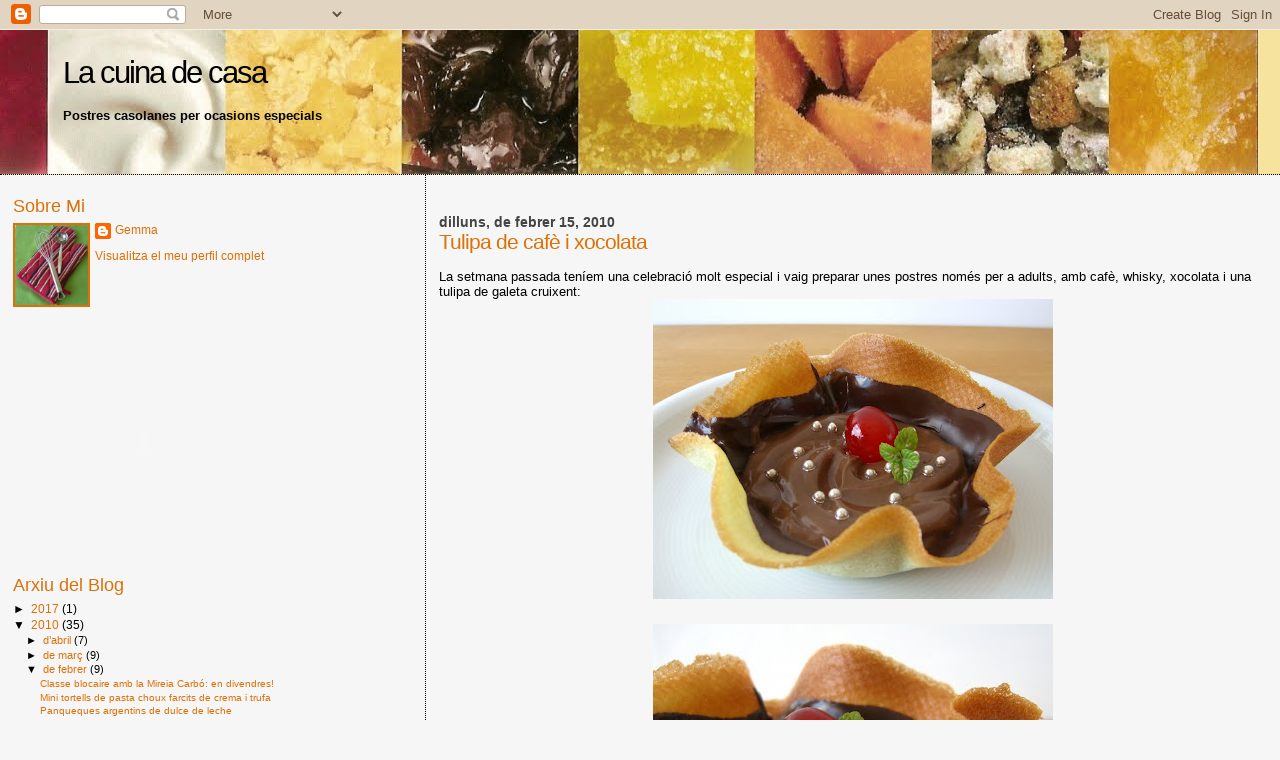

--- FILE ---
content_type: text/html; charset=UTF-8
request_url: https://lacuinadecasa.blogspot.com/2010/02/tulipa-de-cafe-i-xocolata.html?showComment=1266250029346
body_size: 28635
content:
<!DOCTYPE html>
<html dir='ltr' xmlns='http://www.w3.org/1999/xhtml' xmlns:b='http://www.google.com/2005/gml/b' xmlns:data='http://www.google.com/2005/gml/data' xmlns:expr='http://www.google.com/2005/gml/expr'>
<head>
<link href='https://www.blogger.com/static/v1/widgets/2944754296-widget_css_bundle.css' rel='stylesheet' type='text/css'/>
<meta content='jpMcGok33wC2Mf7bemBqzCFMAcpVODYOqBMfwiF+3Ak=' name='verify-v1'/>
<meta content='text/html; charset=UTF-8' http-equiv='Content-Type'/>
<meta content='blogger' name='generator'/>
<link href='https://lacuinadecasa.blogspot.com/favicon.ico' rel='icon' type='image/x-icon'/>
<link href='http://lacuinadecasa.blogspot.com/2010/02/tulipa-de-cafe-i-xocolata.html' rel='canonical'/>
<link rel="alternate" type="application/atom+xml" title="La cuina de casa - Atom" href="https://lacuinadecasa.blogspot.com/feeds/posts/default" />
<link rel="alternate" type="application/rss+xml" title="La cuina de casa - RSS" href="https://lacuinadecasa.blogspot.com/feeds/posts/default?alt=rss" />
<link rel="service.post" type="application/atom+xml" title="La cuina de casa - Atom" href="https://www.blogger.com/feeds/33742155/posts/default" />

<link rel="alternate" type="application/atom+xml" title="La cuina de casa - Atom" href="https://lacuinadecasa.blogspot.com/feeds/1289999159019736313/comments/default" />
<!--Can't find substitution for tag [blog.ieCssRetrofitLinks]-->
<link href='https://blogger.googleusercontent.com/img/b/R29vZ2xl/AVvXsEiAemkdSB0RIIauYq13r-OIYdHQZi6V5f-63chQ4rjaQ1M-9hs-AAogMdhOsUTPPu5TiLnxzs2P0Hhx3G_bPNEoXJf3_W90T_GysFfamasgJ1hQW9dG2zAM2R5xvJZJvGULndW89g/s400/tulipa.JPG' rel='image_src'/>
<meta content='http://lacuinadecasa.blogspot.com/2010/02/tulipa-de-cafe-i-xocolata.html' property='og:url'/>
<meta content='Tulipa de cafè i xocolata' property='og:title'/>
<meta content='La setmana passada teníem una celebració molt especial i vaig preparar unes postres només per a adults, amb cafè, whisky, xocolata i una tul...' property='og:description'/>
<meta content='https://blogger.googleusercontent.com/img/b/R29vZ2xl/AVvXsEiAemkdSB0RIIauYq13r-OIYdHQZi6V5f-63chQ4rjaQ1M-9hs-AAogMdhOsUTPPu5TiLnxzs2P0Hhx3G_bPNEoXJf3_W90T_GysFfamasgJ1hQW9dG2zAM2R5xvJZJvGULndW89g/w1200-h630-p-k-no-nu/tulipa.JPG' property='og:image'/>
<title>La cuina de casa: Tulipa de cafè i xocolata</title>
<style id='page-skin-1' type='text/css'><!--
/*
* Blogger Template Style
*
* Sand Dollar
* by Jason Sutter
* Updated by Blogger Team
*/
/* Variable definitions
====================
<Variable name="textcolor" description="Text Color"
type="color" default="#000">
<Variable name="bgcolor" description="Page Background Color"
type="color" default="#f6f6f6">
<Variable name="pagetitlecolor" description="Blog Title Color"
type="color" default="#F5DEB3">
<Variable name="pagetitlebgcolor" description="Blog Title Background Color"
type="color" default="#DE7008">
<Variable name="descriptionColor" description="Blog Description Color"
type="color" default="#9E5205" />
<Variable name="descbgcolor" description="Description Background Color"
type="color" default="#F5E39e">
<Variable name="titlecolor" description="Post Title Color"
type="color" default="#9E5205">
<Variable name="datecolor" description="Date Header Color"
type="color" default="#777777">
<Variable name="footercolor" description="Post Footer Color"
type="color" default="#444444">
<Variable name="linkcolor" description="Link Color"
type="color" default="#DE7008">
<Variable name="footerlinkcolor" description="Post Footer Link Color"
type="color" default="#968a0a">
<Variable name="visitedlinkcolor" description="Visited Link Color"
type="color" default="#DE7008">
<Variable name="sidebarcolor" description="Sidebar Title Color"
type="color" default="#B8A80D">
<Variable name="sidebarlinkcolor" description="Sidebar Link Color"
type="color" default="#999999">
<Variable name="bordercolor" description="Border Color"
type="color" default="#e0ad12">
<Variable name="bodyfont" description="Text Font"
type="font"
default="normal normal 100% 'Trebuchet MS',Trebuchet,Verdana,Sans-Serif">
<Variable name="headerfont" description="Sidebar Title Font"
type="font"
default="normal bold 150% Verdana,Sans-serif">
<Variable name="dateHeaderFont" description="Date Header Font"
type="font"
default="normal bold 105% 'Trebuchet MS',Trebuchet,Verdana,Sans-serif">
<Variable name="pagetitlefont" description="Blog Title Font"
type="font" default="normal bold 300% Verdana,Sans-Serif">
<Variable name="titlefont" description="Post Title Font"
type="font" default="normal bold 160% Verdana,Sans-Serif">
<Variable name="startSide" description="Start side in blog language"
type="automatic" default="left">
<Variable name="endSide" description="End side in blog language"
type="automatic" default="right">
*/
body {
margin:0px;
padding:0px;
background:#f6f6f6;
color:#000000;
font-size: small;
}
#outer-wrapper {
font:normal normal 99% Trebuchet, Trebuchet MS, Arial, sans-serif;
}
a {
color:#de7008;
}
a:hover {
color:#DE7008;
}
a img {
border-width: 0;
}
#content-wrapper {
padding-top: 0;
padding-right: 1em;
padding-bottom: 0;
padding-left: 1em;
}
@media all  {
div#main {
float:right;
width:66%;
padding-top:30px;
padding-right:0;
padding-bottom:10px;
padding-left:1em;
border-left:dotted 1px #000000;
word-wrap: break-word; /* fix for long text breaking sidebar float in IE */
overflow: hidden;     /* fix for long non-text content breaking IE sidebar float */
}
div#sidebar {
margin-top:20px;
margin-right:0px;
margin-bottom:0px;
margin-left:0;
padding:0px;
text-align:left;
float: left;
width: 31%;
word-wrap: break-word; /* fix for long text breaking sidebar float in IE */
overflow: hidden;     /* fix for long non-text content breaking IE sidebar float */
}
}
@media handheld  {
div#main {
float:none;
width:90%;
}
div#sidebar {
padding-top:30px;
padding-right:7%;
padding-bottom:10px;
padding-left:3%;
}
}
#header {
padding-top:0px;
padding-right:0px;
padding-bottom:0px;
padding-left:0px;
margin-top:0px;
margin-right:0px;
margin-bottom:0px;
margin-left:0px;
border-bottom:dotted 1px #000000;
background:#F5E39e;
}
h1 a:link  {
text-decoration:none;
color:#000000
}
h1 a:visited  {
text-decoration:none;
color:#000000
}
h1,h2,h3 {
margin: 0;
}
h1 {
padding-top:25px;
padding-right:0px;
padding-bottom:10px;
padding-left:5%;
color:#000000;
background:#DE7008;
font:normal normal 239% Verdana,Sans-Serif;
letter-spacing:-2px;
}
h3.post-title {
color:#DE7008;
font:normal normal 160% Verdana,Sans-Serif;
letter-spacing:-1px;
}
h3.post-title a,
h3.post-title a:visited {
color: #DE7008;
}
h2.date-header  {
margin-top:10px;
margin-right:0px;
margin-bottom:0px;
margin-left:0px;
color:#444444;
font: normal bold 105% 'Trebuchet MS',Trebuchet,Verdana,Sans-serif;
}
h4 {
color:#aa0033;
}
#sidebar h2 {
color:#DE7008;
margin:0px;
padding:0px;
font:normal normal 150% Verdana,Sans-serif;
}
#sidebar .widget {
margin-top:0px;
margin-right:0px;
margin-bottom:33px;
margin-left:0px;
padding-top:0px;
padding-right:0px;
padding-bottom:0px;
padding-left:0px;
font-size:95%;
}
#sidebar ul {
list-style-type:none;
padding-left: 0;
margin-top: 0;
}
#sidebar li {
margin-top:0px;
margin-right:0px;
margin-bottom:0px;
margin-left:0px;
padding-top:0px;
padding-right:0px;
padding-bottom:0px;
padding-left:0px;
list-style-type:none;
font-size:95%;
}
.description {
padding:0px;
margin-top:7px;
margin-right:12%;
margin-bottom:7px;
margin-left:5%;
color:#000000;
background:transparent;
font:bold 100% Verdana,Sans-Serif;
}
.post {
margin-top:0px;
margin-right:0px;
margin-bottom:30px;
margin-left:0px;
}
.post strong {
color:#000000;
font-weight:bold;
}
pre,code {
color:#DE7008;
}
strike {
color:#DE7008;
}
.post-footer  {
padding:0px;
margin:0px;
color:#DE7008;
font-size:80%;
}
.post-footer a {
border:none;
color:#DE7008;
text-decoration:none;
}
.post-footer a:hover {
text-decoration:underline;
}
#comments {
padding:0px;
font-size:110%;
font-weight:bold;
}
.comment-author {
margin-top: 10px;
}
.comment-body {
font-size:100%;
font-weight:normal;
color:black;
}
.comment-footer {
padding-bottom:20px;
color:#DE7008;
font-size:80%;
font-weight:normal;
display:inline;
margin-right:10px
}
.deleted-comment  {
font-style:italic;
color:gray;
}
.comment-link  {
margin-left:.6em;
}
.profile-textblock {
clear: both;
margin-left: 0;
}
.profile-img {
float: left;
margin-top: 0;
margin-right: 5px;
margin-bottom: 5px;
margin-left: 0;
border: 2px solid #DE7008;
}
#sidebar a:link  {
color:#DE7008;
text-decoration:none;
}
#sidebar a:active  {
color:#ff0000;
text-decoration:none;
}
#sidebar a:visited  {
color:sidebarlinkcolor;
text-decoration:none;
}
#sidebar a:hover {
color:#DE7008;
text-decoration:none;
}
.feed-links {
clear: both;
line-height: 2.5em;
}
#blog-pager-newer-link {
float: left;
}
#blog-pager-older-link {
float: right;
}
#blog-pager {
text-align: center;
}
.clear {
clear: both;
}
.widget-content {
margin-top: 0.5em;
}
/** Tweaks for layout editor preview */
body#layout #outer-wrapper {
margin-top: 0;
}
body#layout #main,
body#layout #sidebar {
margin-top: 10px;
padding-top: 0;
}

--></style>
<link href='https://www.blogger.com/dyn-css/authorization.css?targetBlogID=33742155&amp;zx=2205161d-0b89-445a-9f49-e1be18cca21c' media='none' onload='if(media!=&#39;all&#39;)media=&#39;all&#39;' rel='stylesheet'/><noscript><link href='https://www.blogger.com/dyn-css/authorization.css?targetBlogID=33742155&amp;zx=2205161d-0b89-445a-9f49-e1be18cca21c' rel='stylesheet'/></noscript>
<meta name='google-adsense-platform-account' content='ca-host-pub-1556223355139109'/>
<meta name='google-adsense-platform-domain' content='blogspot.com'/>

</head>
<body>
<div class='navbar section' id='navbar'><div class='widget Navbar' data-version='1' id='Navbar1'><script type="text/javascript">
    function setAttributeOnload(object, attribute, val) {
      if(window.addEventListener) {
        window.addEventListener('load',
          function(){ object[attribute] = val; }, false);
      } else {
        window.attachEvent('onload', function(){ object[attribute] = val; });
      }
    }
  </script>
<div id="navbar-iframe-container"></div>
<script type="text/javascript" src="https://apis.google.com/js/platform.js"></script>
<script type="text/javascript">
      gapi.load("gapi.iframes:gapi.iframes.style.bubble", function() {
        if (gapi.iframes && gapi.iframes.getContext) {
          gapi.iframes.getContext().openChild({
              url: 'https://www.blogger.com/navbar/33742155?po\x3d1289999159019736313\x26origin\x3dhttps://lacuinadecasa.blogspot.com',
              where: document.getElementById("navbar-iframe-container"),
              id: "navbar-iframe"
          });
        }
      });
    </script><script type="text/javascript">
(function() {
var script = document.createElement('script');
script.type = 'text/javascript';
script.src = '//pagead2.googlesyndication.com/pagead/js/google_top_exp.js';
var head = document.getElementsByTagName('head')[0];
if (head) {
head.appendChild(script);
}})();
</script>
</div></div>
<div id='outer-wrapper'><div id='wrap2'>
<!-- skip links for text browsers -->
<span id='skiplinks' style='display:none;'>
<a href='#main'>skip to main </a> |
      <a href='#sidebar'>skip to sidebar</a>
</span>
<div id='header-wrapper'>
<div class='header section' id='header'><div class='widget Header' data-version='1' id='Header1'>
<div id='header-inner' style='background-image: url("https://blogger.googleusercontent.com/img/b/R29vZ2xl/AVvXsEhcI5JtYIGm9XtThO6-qUa-PzXutVAXtQ2OlFfXU__ZdeH78BLk7nqOxpk_BX5x4m2-_VnijWaeUGtNnG_RMFqIkWb6IBRdIFQ5NpoqCraxKtGNtUMIABJkNRtQqaxeC6yTT6r1ug/s1600-r/fondo5.jpg"); background-position: left; width: 1258px; min-height: 144px; _height: 144px; background-repeat: no-repeat; '>
<div class='titlewrapper' style='background: transparent'>
<h1 class='title' style='background: transparent; border-width: 0px'>
<a href='https://lacuinadecasa.blogspot.com/'>
La cuina de casa
</a>
</h1>
</div>
<div class='descriptionwrapper'>
<p class='description'><span>Postres casolanes per ocasions especials</span></p>
</div>
</div>
</div></div>
</div>
<div id='content-wrapper'>
<div id='crosscol-wrapper' style='text-align:center'>
<div class='crosscol no-items section' id='crosscol'></div>
</div>
<div id='main-wrapper'>
<div class='main section' id='main'><div class='widget Blog' data-version='1' id='Blog1'>
<div class='blog-posts hfeed'>

          <div class="date-outer">
        
<h2 class='date-header'><span>dilluns, de febrer 15, 2010</span></h2>

          <div class="date-posts">
        
<div class='post-outer'>
<div class='post hentry uncustomized-post-template' itemprop='blogPost' itemscope='itemscope' itemtype='http://schema.org/BlogPosting'>
<meta content='https://blogger.googleusercontent.com/img/b/R29vZ2xl/AVvXsEiAemkdSB0RIIauYq13r-OIYdHQZi6V5f-63chQ4rjaQ1M-9hs-AAogMdhOsUTPPu5TiLnxzs2P0Hhx3G_bPNEoXJf3_W90T_GysFfamasgJ1hQW9dG2zAM2R5xvJZJvGULndW89g/s400/tulipa.JPG' itemprop='image_url'/>
<meta content='33742155' itemprop='blogId'/>
<meta content='1289999159019736313' itemprop='postId'/>
<a name='1289999159019736313'></a>
<h3 class='post-title entry-title' itemprop='name'>
Tulipa de cafè i xocolata
</h3>
<div class='post-header'>
<div class='post-header-line-1'></div>
</div>
<div class='post-body entry-content' id='post-body-1289999159019736313' itemprop='description articleBody'>
</br>La setmana passada teníem una celebració molt especial i vaig preparar unes postres només per a adults, amb cafè, whisky, xocolata i una tulipa de galeta cruixent:<br /><a href="https://blogger.googleusercontent.com/img/b/R29vZ2xl/AVvXsEiAemkdSB0RIIauYq13r-OIYdHQZi6V5f-63chQ4rjaQ1M-9hs-AAogMdhOsUTPPu5TiLnxzs2P0Hhx3G_bPNEoXJf3_W90T_GysFfamasgJ1hQW9dG2zAM2R5xvJZJvGULndW89g/s1600-h/tulipa.JPG"><img alt="" border="0" id="BLOGGER_PHOTO_ID_5436630688223944594" src="https://blogger.googleusercontent.com/img/b/R29vZ2xl/AVvXsEiAemkdSB0RIIauYq13r-OIYdHQZi6V5f-63chQ4rjaQ1M-9hs-AAogMdhOsUTPPu5TiLnxzs2P0Hhx3G_bPNEoXJf3_W90T_GysFfamasgJ1hQW9dG2zAM2R5xvJZJvGULndW89g/s400/tulipa.JPG" style="TEXT-ALIGN: center; MARGIN: 0px auto 10px; WIDTH: 400px; DISPLAY: block; HEIGHT: 300px; CURSOR: hand" /></a><br /><a href="https://blogger.googleusercontent.com/img/b/R29vZ2xl/AVvXsEhmv-ogDyUA5OtzbzTIDVlpw6-Lq4cE5ROKahFqkrRZ93vAzpV6J8QHnocXDGDxfGN2dhCQLB0VvYlZHMtGbs_MbBzVRSooyUDsDLtG3S2PRSNagv4Ndg61eoxkQrqkTtmEhb7YwA/s1600-h/tulipa1.JPG"><img alt="" border="0" id="BLOGGER_PHOTO_ID_5436630621581558802" src="https://blogger.googleusercontent.com/img/b/R29vZ2xl/AVvXsEhmv-ogDyUA5OtzbzTIDVlpw6-Lq4cE5ROKahFqkrRZ93vAzpV6J8QHnocXDGDxfGN2dhCQLB0VvYlZHMtGbs_MbBzVRSooyUDsDLtG3S2PRSNagv4Ndg61eoxkQrqkTtmEhb7YwA/s400/tulipa1.JPG" style="TEXT-ALIGN: center; MARGIN: 0px auto 10px; WIDTH: 400px; DISPLAY: block; HEIGHT: 300px; CURSOR: hand" /></a><br />Triar bé la recepta adequada a cada ocasió és molt important per triomfar: cal tenir en compte si són les postres o més aviat un berenar, si és un pica-pica d&#8217;agafar amb els dits o per acompanyar el cafè, si l&#8217;àpat és copiós o lleuger, si és estiu o hivern, si hi ha nens o gent gran, si s'ha de fer amb antelació o al moment... Escollir bé la recepta sovint és la part més complicada de tot, oi?<br /><br />La recepta de la crema és del fantàstic <a href="http://www.vienaeditorial.com/mostrarllibre.asp?ididioma=1&amp;idllibre=557" target="_blank">llibre</a> de la <strong>Mireia Carbó</strong> <em>La cuina salvavides</em>. Ja fa temps que la tenia ullada però, justament pel què acabo de dir, no trobava el moment adequat de fer-la... Per fi, es van donar les circumstàncies perfectes: tots adults i una celebració especial on volia fer unes postres de cullera. Després d&#8217;un àpat de luxe (ens vam menjar un llamàntol per cap!) aquesta crema va significar un final perfecte, amb el toc de distinció que li donen els ingredients. El cafè, el whisky i la xocolata formen un trio excel&#183;lent, i servida dins la tulipa cruixent va aconseguir el punt de festa necessari per triomfar. Si sou amants de la xocolata i d&#8217;acabar l&#8217;àpat amb un bon cafè, aquesta crema us encantarà!<br /><br />Al llibre de la Mireia hi trobareu la recepta de la crema; la recepta de la tulipa és un clàssic que té moltes versions, jo vaig utilitzar aquesta.<br /><br />Aquí teniu les receptes:<br /><br /><strong>Les tulipes:</strong><br /><br /><strong>Ingredients:</strong> (per unes 12 tulipes)<br /><br />&#183; 125g de clara d&#8217;ou<br />&#183; 125g de sucre en pols<br />&#183; 75g de farina<br />&#183; 60g de mantega<br />&#183; 100g de xocolata<br /><br /><strong>Preparació:</strong><br /><br />Barrejar el sucre i la farina tamisada. Afegir la clara d&#8217;ou i la mantega fosa. Barrejar sense esponjar ni blanquejar. Reservar a la nevera per tal que agafi consistència.<br />Estendre la massa amb una cullera sobre una plata coberta amb paper de forn, formant cercles d&#8217;uns 15cm de diàmetre el més fins possibles. Coure-ho al forn a 180º fins que agafi color (uns 10 minuts).<br />Treure del forn i, ràpidament abans no es refredin, donar la forma de tulipa posant la massa sobre una tassa i apretant bé les vores amb les mans. Deixar refredar.<br />Fondre la xocolata al microones a baixa potència. Posar una cullerada dins de cada tulipa i escampar-la bé per tot l&#8217;interior. Deixar refredar i reservar.<br /><br /><strong>La crema:</strong><br /><br /><strong>Ingredients:</strong><br /><br />&#183; 250ml de cafè<br />&#183; 300ml de llet<br />&#183; 75g de xocolata<br />&#183; 75g de sucre<br />&#183; 2 rovells d&#8217;ou<br />&#183; 1 cullerada de Maizena<br />&#183; 1 rajolí de whisky<br /><br /><strong>Preparació:</strong><br /><br />Barrejar els 2 rovells d&#8217;ou amb la Maizena i un rajolí de la llet.<br />En un cassó, escalfar la resta de la llet, el cafè, el whisky, el sucre i la xocolata trossejada. Remenar contínuament fins que la xocolata s&#8217;hagi fos del tot.<br />Quan arrenqui el bull, afegir els rovells i remenar sense parar fins que torni a bullir. Deixar refredar tapada a pell amb un paper film i reservar a la nevera.<br />Al moment de servir, repartir la crema a les tulipes, decorar i servir.<br /><br />Bon pofit!
<div style='clear: both;'></div>
</div>
<div class='post-footer'>
<div class='post-footer-line post-footer-line-1'>
<span class='post-author vcard'>
Publicat per
<span class='fn' itemprop='author' itemscope='itemscope' itemtype='http://schema.org/Person'>
<meta content='https://www.blogger.com/profile/03484103750873778280' itemprop='url'/>
<a class='g-profile' href='https://www.blogger.com/profile/03484103750873778280' rel='author' title='author profile'>
<span itemprop='name'>Gemma</span>
</a>
</span>
</span>
<span class='post-timestamp'>
a
<meta content='http://lacuinadecasa.blogspot.com/2010/02/tulipa-de-cafe-i-xocolata.html' itemprop='url'/>
<a class='timestamp-link' href='https://lacuinadecasa.blogspot.com/2010/02/tulipa-de-cafe-i-xocolata.html' rel='bookmark' title='permanent link'><abbr class='published' itemprop='datePublished' title='2010-02-15T09:30:00+01:00'>9:30 a.&#8239;m.</abbr></a>
</span>
<span class='post-comment-link'>
</span>
<span class='post-icons'>
<span class='item-control blog-admin pid-137342062'>
<a href='https://www.blogger.com/post-edit.g?blogID=33742155&postID=1289999159019736313&from=pencil' title='Modificar el missatge'>
<img alt='' class='icon-action' height='18' src='https://resources.blogblog.com/img/icon18_edit_allbkg.gif' width='18'/>
</a>
</span>
</span>
<div class='post-share-buttons goog-inline-block'>
</div>
</div>
<div class='post-footer-line post-footer-line-2'>
<span class='post-labels'>
</span>
</div>
<div class='post-footer-line post-footer-line-3'>
<span class='post-location'>
</span>
</div>
</div>
</div>
<div class='comments' id='comments'>
<a name='comments'></a>
<h4>52 comentaris:</h4>
<div id='Blog1_comments-block-wrapper'>
<dl class='avatar-comment-indent' id='comments-block'>
<dt class='comment-author ' id='c965332737264846492'>
<a name='c965332737264846492'></a>
<div class="avatar-image-container vcard"><span dir="ltr"><a href="https://www.blogger.com/profile/14794929575973764352" target="" rel="nofollow" onclick="" class="avatar-hovercard" id="av-965332737264846492-14794929575973764352"><img src="https://resources.blogblog.com/img/blank.gif" width="35" height="35" class="delayLoad" style="display: none;" longdesc="//blogger.googleusercontent.com/img/b/R29vZ2xl/AVvXsEiFeiZoltFz4DTuALtjEsie1e37RWsG7mmZC8k09e5O2s7t_x_YEiWqswP_ONZoJz4U4bY2D-d-_uV3pFk32eYXaIMnG_KQa0x2Guie7lZEvDhxqCCmy1vDYOd4royrLbw/s45-c/foto+perfil.2jpg" alt="" title="ARA">

<noscript><img src="//blogger.googleusercontent.com/img/b/R29vZ2xl/AVvXsEiFeiZoltFz4DTuALtjEsie1e37RWsG7mmZC8k09e5O2s7t_x_YEiWqswP_ONZoJz4U4bY2D-d-_uV3pFk32eYXaIMnG_KQa0x2Guie7lZEvDhxqCCmy1vDYOd4royrLbw/s45-c/foto+perfil.2jpg" width="35" height="35" class="photo" alt=""></noscript></a></span></div>
<a href='https://www.blogger.com/profile/14794929575973764352' rel='nofollow'>ARA</a>
ha dit...
</dt>
<dd class='comment-body' id='Blog1_cmt-965332737264846492'>
<p>
Com sempre, magnífic, la xocolata m&#39;agrada en quantitats justes, i crec que aquesta tulipa te una mida bastant raonable com per que no sigui massa.<br /><br />petonets<br /><br />Ara
</p>
</dd>
<dd class='comment-footer'>
<span class='comment-timestamp'>
<a href='https://lacuinadecasa.blogspot.com/2010/02/tulipa-de-cafe-i-xocolata.html?showComment=1266223693157#c965332737264846492' title='comment permalink'>
15/2/10 9:48 a.&#8239;m.
</a>
<span class='item-control blog-admin pid-2081000602'>
<a class='comment-delete' href='https://www.blogger.com/comment/delete/33742155/965332737264846492' title='Suprimeix el comentari'>
<img src='https://resources.blogblog.com/img/icon_delete13.gif'/>
</a>
</span>
</span>
</dd>
<dt class='comment-author ' id='c7649005906741672239'>
<a name='c7649005906741672239'></a>
<div class="avatar-image-container vcard"><span dir="ltr"><a href="https://www.blogger.com/profile/07899913916167520751" target="" rel="nofollow" onclick="" class="avatar-hovercard" id="av-7649005906741672239-07899913916167520751"><img src="https://resources.blogblog.com/img/blank.gif" width="35" height="35" class="delayLoad" style="display: none;" longdesc="//blogger.googleusercontent.com/img/b/R29vZ2xl/AVvXsEgqO0Q7Y8DaRuoXMJJG1UYAYuwY4yMc-SLBKVj9pWy59FMy_-qx0HBpGRu0bBVO2tEBdFl7a2hP7oWgnbgQvaXn50LS26sCt8opDZ6w9E3XLbhdWp4p43rqBffA9W_RTA/s45-c/foto%252B2.JPG" alt="" title="dolorss">

<noscript><img src="//blogger.googleusercontent.com/img/b/R29vZ2xl/AVvXsEgqO0Q7Y8DaRuoXMJJG1UYAYuwY4yMc-SLBKVj9pWy59FMy_-qx0HBpGRu0bBVO2tEBdFl7a2hP7oWgnbgQvaXn50LS26sCt8opDZ6w9E3XLbhdWp4p43rqBffA9W_RTA/s45-c/foto%252B2.JPG" width="35" height="35" class="photo" alt=""></noscript></a></span></div>
<a href='https://www.blogger.com/profile/07899913916167520751' rel='nofollow'>dolorss</a>
ha dit...
</dt>
<dd class='comment-body' id='Blog1_cmt-7649005906741672239'>
<p>
Si Gemma, cada ocasió és diferent per tant s&#8217;ha d&#8217;escollir be i &#8220;estudiar&#8221; tots els detalls. <br />Desprès d&#8217;un llamantol (nena quin luxe) és perfecta la teva elecció i molt treballada. <br />Un aplaudiment per a tu!!!
</p>
</dd>
<dd class='comment-footer'>
<span class='comment-timestamp'>
<a href='https://lacuinadecasa.blogspot.com/2010/02/tulipa-de-cafe-i-xocolata.html?showComment=1266223718638#c7649005906741672239' title='comment permalink'>
15/2/10 9:48 a.&#8239;m.
</a>
<span class='item-control blog-admin pid-1749525651'>
<a class='comment-delete' href='https://www.blogger.com/comment/delete/33742155/7649005906741672239' title='Suprimeix el comentari'>
<img src='https://resources.blogblog.com/img/icon_delete13.gif'/>
</a>
</span>
</span>
</dd>
<dt class='comment-author ' id='c5432923601315352500'>
<a name='c5432923601315352500'></a>
<div class="avatar-image-container avatar-stock"><span dir="ltr"><a href="https://www.blogger.com/profile/15421905493722522566" target="" rel="nofollow" onclick="" class="avatar-hovercard" id="av-5432923601315352500-15421905493722522566"><img src="//www.blogger.com/img/blogger_logo_round_35.png" width="35" height="35" alt="" title="Carmen">

</a></span></div>
<a href='https://www.blogger.com/profile/15421905493722522566' rel='nofollow'>Carmen</a>
ha dit...
</dt>
<dd class='comment-body' id='Blog1_cmt-5432923601315352500'>
<p>
Quina meravella de tulipes i les fotos magnífiques. Ptons
</p>
</dd>
<dd class='comment-footer'>
<span class='comment-timestamp'>
<a href='https://lacuinadecasa.blogspot.com/2010/02/tulipa-de-cafe-i-xocolata.html?showComment=1266224391386#c5432923601315352500' title='comment permalink'>
15/2/10 9:59 a.&#8239;m.
</a>
<span class='item-control blog-admin pid-261080353'>
<a class='comment-delete' href='https://www.blogger.com/comment/delete/33742155/5432923601315352500' title='Suprimeix el comentari'>
<img src='https://resources.blogblog.com/img/icon_delete13.gif'/>
</a>
</span>
</span>
</dd>
<dt class='comment-author ' id='c293037729353905823'>
<a name='c293037729353905823'></a>
<div class="avatar-image-container vcard"><span dir="ltr"><a href="https://www.blogger.com/profile/07925715432972353977" target="" rel="nofollow" onclick="" class="avatar-hovercard" id="av-293037729353905823-07925715432972353977"><img src="https://resources.blogblog.com/img/blank.gif" width="35" height="35" class="delayLoad" style="display: none;" longdesc="//blogger.googleusercontent.com/img/b/R29vZ2xl/AVvXsEiOdOEKlpnledI-uZgjf0AZ4Uu82xnXH2pjizTv0_XlrBu6-nE9qaSSuExWaIwJzwvbzURKXZt5eBBw_ppdhQSjx5KJy1rSeMpDFS6QR8VUJj9y7S_MZloieG7EfZ8XlQ/s45-c/IMG-20130405-WA0004.jpg" alt="" title="Enkeli">

<noscript><img src="//blogger.googleusercontent.com/img/b/R29vZ2xl/AVvXsEiOdOEKlpnledI-uZgjf0AZ4Uu82xnXH2pjizTv0_XlrBu6-nE9qaSSuExWaIwJzwvbzURKXZt5eBBw_ppdhQSjx5KJy1rSeMpDFS6QR8VUJj9y7S_MZloieG7EfZ8XlQ/s45-c/IMG-20130405-WA0004.jpg" width="35" height="35" class="photo" alt=""></noscript></a></span></div>
<a href='https://www.blogger.com/profile/07925715432972353977' rel='nofollow'>Enkeli</a>
ha dit...
</dt>
<dd class='comment-body' id='Blog1_cmt-293037729353905823'>
<p>
MmM qué bó!! una presentació com sempre excel.lent!! i sembla fàcil! Aquesta segur que la intentaré fer algun dia! ;) <br /><br />PD. Em recorda molt a unes tuplipes de xocolata que sempre em demanava quan era petita al restaurant Can Frare a Torrelles :))
</p>
</dd>
<dd class='comment-footer'>
<span class='comment-timestamp'>
<a href='https://lacuinadecasa.blogspot.com/2010/02/tulipa-de-cafe-i-xocolata.html?showComment=1266224790311#c293037729353905823' title='comment permalink'>
15/2/10 10:06 a.&#8239;m.
</a>
<span class='item-control blog-admin pid-1080872185'>
<a class='comment-delete' href='https://www.blogger.com/comment/delete/33742155/293037729353905823' title='Suprimeix el comentari'>
<img src='https://resources.blogblog.com/img/icon_delete13.gif'/>
</a>
</span>
</span>
</dd>
<dt class='comment-author ' id='c7909974316124567751'>
<a name='c7909974316124567751'></a>
<div class="avatar-image-container avatar-stock"><span dir="ltr"><a href="https://www.blogger.com/profile/07472670153403343056" target="" rel="nofollow" onclick="" class="avatar-hovercard" id="av-7909974316124567751-07472670153403343056"><img src="//www.blogger.com/img/blogger_logo_round_35.png" width="35" height="35" alt="" title="Ester">

</a></span></div>
<a href='https://www.blogger.com/profile/07472670153403343056' rel='nofollow'>Ester</a>
ha dit...
</dt>
<dd class='comment-body' id='Blog1_cmt-7909974316124567751'>
<p>
Un acabament de luxe per un sopar de categoria.<br />Tal com ho expliques sembla fàcil, però les tulipes fan una mica de respecte<br />Ester
</p>
</dd>
<dd class='comment-footer'>
<span class='comment-timestamp'>
<a href='https://lacuinadecasa.blogspot.com/2010/02/tulipa-de-cafe-i-xocolata.html?showComment=1266225401570#c7909974316124567751' title='comment permalink'>
15/2/10 10:16 a.&#8239;m.
</a>
<span class='item-control blog-admin pid-623544912'>
<a class='comment-delete' href='https://www.blogger.com/comment/delete/33742155/7909974316124567751' title='Suprimeix el comentari'>
<img src='https://resources.blogblog.com/img/icon_delete13.gif'/>
</a>
</span>
</span>
</dd>
<dt class='comment-author ' id='c4978978237039006703'>
<a name='c4978978237039006703'></a>
<div class="avatar-image-container avatar-stock"><span dir="ltr"><a href="https://www.blogger.com/profile/18422459727452408559" target="" rel="nofollow" onclick="" class="avatar-hovercard" id="av-4978978237039006703-18422459727452408559"><img src="//www.blogger.com/img/blogger_logo_round_35.png" width="35" height="35" alt="" title="Unknown">

</a></span></div>
<a href='https://www.blogger.com/profile/18422459727452408559' rel='nofollow'>Unknown</a>
ha dit...
</dt>
<dd class='comment-body' id='Blog1_cmt-4978978237039006703'>
<p>
Aquí si que ficava jo el dit. Tens molta raó per mi també és molt important el moment i amb qui de cada recepta.<br /><br />Muas!
</p>
</dd>
<dd class='comment-footer'>
<span class='comment-timestamp'>
<a href='https://lacuinadecasa.blogspot.com/2010/02/tulipa-de-cafe-i-xocolata.html?showComment=1266225733118#c4978978237039006703' title='comment permalink'>
15/2/10 10:22 a.&#8239;m.
</a>
<span class='item-control blog-admin pid-918616404'>
<a class='comment-delete' href='https://www.blogger.com/comment/delete/33742155/4978978237039006703' title='Suprimeix el comentari'>
<img src='https://resources.blogblog.com/img/icon_delete13.gif'/>
</a>
</span>
</span>
</dd>
<dt class='comment-author ' id='c1009119814316671013'>
<a name='c1009119814316671013'></a>
<div class="avatar-image-container vcard"><span dir="ltr"><a href="https://www.blogger.com/profile/15405472629233392644" target="" rel="nofollow" onclick="" class="avatar-hovercard" id="av-1009119814316671013-15405472629233392644"><img src="https://resources.blogblog.com/img/blank.gif" width="35" height="35" class="delayLoad" style="display: none;" longdesc="//blogger.googleusercontent.com/img/b/R29vZ2xl/AVvXsEgeQrnH_v2gFrgu6r4YgMnh9SmbsWrNesH03W2sN9ITNT779PDuv7gpCDERJXlWQAXEbdGPjxs9RNODBvUzY-eUdk67MUrysGgvPBoebNtF9xwPOvdbgqtoCTI1TVin1s4/s45-c/1.jpg" alt="" title="Mima">

<noscript><img src="//blogger.googleusercontent.com/img/b/R29vZ2xl/AVvXsEgeQrnH_v2gFrgu6r4YgMnh9SmbsWrNesH03W2sN9ITNT779PDuv7gpCDERJXlWQAXEbdGPjxs9RNODBvUzY-eUdk67MUrysGgvPBoebNtF9xwPOvdbgqtoCTI1TVin1s4/s45-c/1.jpg" width="35" height="35" class="photo" alt=""></noscript></a></span></div>
<a href='https://www.blogger.com/profile/15405472629233392644' rel='nofollow'>Mima</a>
ha dit...
</dt>
<dd class='comment-body' id='Blog1_cmt-1009119814316671013'>
<p>
Ummm quina pinta, quina pinta nyam nyam :O)
</p>
</dd>
<dd class='comment-footer'>
<span class='comment-timestamp'>
<a href='https://lacuinadecasa.blogspot.com/2010/02/tulipa-de-cafe-i-xocolata.html?showComment=1266227097924#c1009119814316671013' title='comment permalink'>
15/2/10 10:44 a.&#8239;m.
</a>
<span class='item-control blog-admin pid-1223439333'>
<a class='comment-delete' href='https://www.blogger.com/comment/delete/33742155/1009119814316671013' title='Suprimeix el comentari'>
<img src='https://resources.blogblog.com/img/icon_delete13.gif'/>
</a>
</span>
</span>
</dd>
<dt class='comment-author ' id='c8067666750567512564'>
<a name='c8067666750567512564'></a>
<div class="avatar-image-container vcard"><span dir="ltr"><a href="https://www.blogger.com/profile/07249883675751507548" target="" rel="nofollow" onclick="" class="avatar-hovercard" id="av-8067666750567512564-07249883675751507548"><img src="https://resources.blogblog.com/img/blank.gif" width="35" height="35" class="delayLoad" style="display: none;" longdesc="//blogger.googleusercontent.com/img/b/R29vZ2xl/AVvXsEjXtR5coSB0XD-xxw8eagJ_0QQeJobgUBAdVBFjl3wPayfNcZFWI3im1iH_Q24Po7WXaEfoRgekISLUzlwQECjZLBAzZ3l6fCBSY--_e-1Ytg1-PuKRi2ZKh94bLIYBCA/s45-c/DSC_0360.JPG" alt="" title="Eva Flores">

<noscript><img src="//blogger.googleusercontent.com/img/b/R29vZ2xl/AVvXsEjXtR5coSB0XD-xxw8eagJ_0QQeJobgUBAdVBFjl3wPayfNcZFWI3im1iH_Q24Po7WXaEfoRgekISLUzlwQECjZLBAzZ3l6fCBSY--_e-1Ytg1-PuKRi2ZKh94bLIYBCA/s45-c/DSC_0360.JPG" width="35" height="35" class="photo" alt=""></noscript></a></span></div>
<a href='https://www.blogger.com/profile/07249883675751507548' rel='nofollow'>Eva Flores</a>
ha dit...
</dt>
<dd class='comment-body' id='Blog1_cmt-8067666750567512564'>
<p>
aquestes postres són de luxe! com han de disfrutar a casa teva.<br />pt!
</p>
</dd>
<dd class='comment-footer'>
<span class='comment-timestamp'>
<a href='https://lacuinadecasa.blogspot.com/2010/02/tulipa-de-cafe-i-xocolata.html?showComment=1266228618907#c8067666750567512564' title='comment permalink'>
15/2/10 11:10 a.&#8239;m.
</a>
<span class='item-control blog-admin pid-376825412'>
<a class='comment-delete' href='https://www.blogger.com/comment/delete/33742155/8067666750567512564' title='Suprimeix el comentari'>
<img src='https://resources.blogblog.com/img/icon_delete13.gif'/>
</a>
</span>
</span>
</dd>
<dt class='comment-author ' id='c8473643249143025969'>
<a name='c8473643249143025969'></a>
<div class="avatar-image-container avatar-stock"><span dir="ltr"><img src="//resources.blogblog.com/img/blank.gif" width="35" height="35" alt="" title="An&ograve;nim">

</span></div>
Anònim
ha dit...
</dt>
<dd class='comment-body' id='Blog1_cmt-8473643249143025969'>
<p>
Quines tulipes!!!!! Em pensava que aquestes coses la gent les comprava ja fetes!!! però veig que no, visca els intrèpids i la creativitat! No us preocupeu, ja hi arribaré ja! però el nivell és molt alt! Perfecte Gemma! i enhorabona als teus comensals!<br />Una abraçada<br />Gemma
</p>
</dd>
<dd class='comment-footer'>
<span class='comment-timestamp'>
<a href='https://lacuinadecasa.blogspot.com/2010/02/tulipa-de-cafe-i-xocolata.html?showComment=1266229262212#c8473643249143025969' title='comment permalink'>
15/2/10 11:21 a.&#8239;m.
</a>
<span class='item-control blog-admin pid-980625963'>
<a class='comment-delete' href='https://www.blogger.com/comment/delete/33742155/8473643249143025969' title='Suprimeix el comentari'>
<img src='https://resources.blogblog.com/img/icon_delete13.gif'/>
</a>
</span>
</span>
</dd>
<dt class='comment-author ' id='c5429632895526404510'>
<a name='c5429632895526404510'></a>
<div class="avatar-image-container vcard"><span dir="ltr"><a href="https://www.blogger.com/profile/13369287916338472812" target="" rel="nofollow" onclick="" class="avatar-hovercard" id="av-5429632895526404510-13369287916338472812"><img src="https://resources.blogblog.com/img/blank.gif" width="35" height="35" class="delayLoad" style="display: none;" longdesc="//2.bp.blogspot.com/-mh63vBjOUmM/ZLkmquto-eI/AAAAAAAB4ik/2H12x4UuGycsWIGjEXVvYt2fbi81Sz6sQCK4BGAYYCw/s35/ANA%252BY%252BVICTOR.jpg" alt="" title="Caminar sin gluten">

<noscript><img src="//2.bp.blogspot.com/-mh63vBjOUmM/ZLkmquto-eI/AAAAAAAB4ik/2H12x4UuGycsWIGjEXVvYt2fbi81Sz6sQCK4BGAYYCw/s35/ANA%252BY%252BVICTOR.jpg" width="35" height="35" class="photo" alt=""></noscript></a></span></div>
<a href='https://www.blogger.com/profile/13369287916338472812' rel='nofollow'>Caminar sin gluten</a>
ha dit...
</dt>
<dd class='comment-body' id='Blog1_cmt-5429632895526404510'>
<p>
Por supuesto que cada ocasión es diferente, pero este postre es una maravilla.<br /><br />Sí, además la crema es perfecta para nosotros, al se sin gluten y de chocolate... &#161;que más podemos pedir!<br /><br />Respecto a la tulipa, tomamos buena nota, e intentaremos hacerla algún día.<br /><br />Besotes,<br /><br />Ana y Víctor.
</p>
</dd>
<dd class='comment-footer'>
<span class='comment-timestamp'>
<a href='https://lacuinadecasa.blogspot.com/2010/02/tulipa-de-cafe-i-xocolata.html?showComment=1266229350704#c5429632895526404510' title='comment permalink'>
15/2/10 11:22 a.&#8239;m.
</a>
<span class='item-control blog-admin pid-224584740'>
<a class='comment-delete' href='https://www.blogger.com/comment/delete/33742155/5429632895526404510' title='Suprimeix el comentari'>
<img src='https://resources.blogblog.com/img/icon_delete13.gif'/>
</a>
</span>
</span>
</dd>
<dt class='comment-author ' id='c7709810093995072109'>
<a name='c7709810093995072109'></a>
<div class="avatar-image-container vcard"><span dir="ltr"><a href="https://www.blogger.com/profile/05611638584440190013" target="" rel="nofollow" onclick="" class="avatar-hovercard" id="av-7709810093995072109-05611638584440190013"><img src="https://resources.blogblog.com/img/blank.gif" width="35" height="35" class="delayLoad" style="display: none;" longdesc="//blogger.googleusercontent.com/img/b/R29vZ2xl/AVvXsEjyB-10dViWFSTHTakV325tng_RiGVZnkahoszTOLtkkEHxdY7BrSNQSaMSS3NktM2yOjqrwntpFBpNFcRCQOdc06z6aZUMQnDe1t1vTcZ46tVo9I_H8TewGmis7do7LA/s45-c/P8040036.JPG" alt="" title="Marisabel">

<noscript><img src="//blogger.googleusercontent.com/img/b/R29vZ2xl/AVvXsEjyB-10dViWFSTHTakV325tng_RiGVZnkahoszTOLtkkEHxdY7BrSNQSaMSS3NktM2yOjqrwntpFBpNFcRCQOdc06z6aZUMQnDe1t1vTcZ46tVo9I_H8TewGmis7do7LA/s45-c/P8040036.JPG" width="35" height="35" class="photo" alt=""></noscript></a></span></div>
<a href='https://www.blogger.com/profile/05611638584440190013' rel='nofollow'>Marisabel</a>
ha dit...
</dt>
<dd class='comment-body' id='Blog1_cmt-7709810093995072109'>
<p>
Aiaiaiiiiiiiiii qué bo !!!!!!<br />Aixó de fer la tulipa ho trovo tant dificil, ho intentaré a veure quines destroces faig.
</p>
</dd>
<dd class='comment-footer'>
<span class='comment-timestamp'>
<a href='https://lacuinadecasa.blogspot.com/2010/02/tulipa-de-cafe-i-xocolata.html?showComment=1266233114107#c7709810093995072109' title='comment permalink'>
15/2/10 12:25 p.&#8239;m.
</a>
<span class='item-control blog-admin pid-558945849'>
<a class='comment-delete' href='https://www.blogger.com/comment/delete/33742155/7709810093995072109' title='Suprimeix el comentari'>
<img src='https://resources.blogblog.com/img/icon_delete13.gif'/>
</a>
</span>
</span>
</dd>
<dt class='comment-author ' id='c5641818260018546330'>
<a name='c5641818260018546330'></a>
<div class="avatar-image-container vcard"><span dir="ltr"><a href="https://www.blogger.com/profile/06303464726738128222" target="" rel="nofollow" onclick="" class="avatar-hovercard" id="av-5641818260018546330-06303464726738128222"><img src="https://resources.blogblog.com/img/blank.gif" width="35" height="35" class="delayLoad" style="display: none;" longdesc="//blogger.googleusercontent.com/img/b/R29vZ2xl/AVvXsEjUiSCZxJ7NCWW3KNXIV4k0hTZgctXsR15VDwal4kfFrag3I_lKuBBZNtRdWyPJ-ePCsrb2RLyHYNbNE3L5DiJC_9WtBC8Wg1SU8inELGHwIC4jxBE9Pjp_YMag1fAlXfY/s45-c/glutoniana.jpg" alt="" title="glutoniana">

<noscript><img src="//blogger.googleusercontent.com/img/b/R29vZ2xl/AVvXsEjUiSCZxJ7NCWW3KNXIV4k0hTZgctXsR15VDwal4kfFrag3I_lKuBBZNtRdWyPJ-ePCsrb2RLyHYNbNE3L5DiJC_9WtBC8Wg1SU8inELGHwIC4jxBE9Pjp_YMag1fAlXfY/s45-c/glutoniana.jpg" width="35" height="35" class="photo" alt=""></noscript></a></span></div>
<a href='https://www.blogger.com/profile/06303464726738128222' rel='nofollow'>glutoniana</a>
ha dit...
</dt>
<dd class='comment-body' id='Blog1_cmt-5641818260018546330'>
<p>
Ai que vaig retrassada, veig unes quantes receptes noves...<br /><br />Un postre ben original, queda molt xuli :)
</p>
</dd>
<dd class='comment-footer'>
<span class='comment-timestamp'>
<a href='https://lacuinadecasa.blogspot.com/2010/02/tulipa-de-cafe-i-xocolata.html?showComment=1266236465032#c5641818260018546330' title='comment permalink'>
15/2/10 1:21 p.&#8239;m.
</a>
<span class='item-control blog-admin pid-8399687'>
<a class='comment-delete' href='https://www.blogger.com/comment/delete/33742155/5641818260018546330' title='Suprimeix el comentari'>
<img src='https://resources.blogblog.com/img/icon_delete13.gif'/>
</a>
</span>
</span>
</dd>
<dt class='comment-author ' id='c6909165048592135534'>
<a name='c6909165048592135534'></a>
<div class="avatar-image-container vcard"><span dir="ltr"><a href="https://www.blogger.com/profile/15194265928540306060" target="" rel="nofollow" onclick="" class="avatar-hovercard" id="av-6909165048592135534-15194265928540306060"><img src="https://resources.blogblog.com/img/blank.gif" width="35" height="35" class="delayLoad" style="display: none;" longdesc="//3.bp.blogspot.com/-xnYtOdd1K74/UyBKYjtOfyI/AAAAAAAAFqs/xeXrW8B3yPc/s35/Logo%25252BMesilda%25252Bok%25252B2.jpg" alt="" title="Mesilda">

<noscript><img src="//3.bp.blogspot.com/-xnYtOdd1K74/UyBKYjtOfyI/AAAAAAAAFqs/xeXrW8B3yPc/s35/Logo%25252BMesilda%25252Bok%25252B2.jpg" width="35" height="35" class="photo" alt=""></noscript></a></span></div>
<a href='https://www.blogger.com/profile/15194265928540306060' rel='nofollow'>Mesilda</a>
ha dit...
</dt>
<dd class='comment-body' id='Blog1_cmt-6909165048592135534'>
<p>
Bon dia Gemma.<br />Deu ser com si menjares un bombó.<br />Jo sempre trie els de xocolate i café,és la meua combinació preferida.<br />Un postres de luxe per a una celebració d&#39;adults.<br />Besets
</p>
</dd>
<dd class='comment-footer'>
<span class='comment-timestamp'>
<a href='https://lacuinadecasa.blogspot.com/2010/02/tulipa-de-cafe-i-xocolata.html?showComment=1266238396434#c6909165048592135534' title='comment permalink'>
15/2/10 1:53 p.&#8239;m.
</a>
<span class='item-control blog-admin pid-2012516689'>
<a class='comment-delete' href='https://www.blogger.com/comment/delete/33742155/6909165048592135534' title='Suprimeix el comentari'>
<img src='https://resources.blogblog.com/img/icon_delete13.gif'/>
</a>
</span>
</span>
</dd>
<dt class='comment-author ' id='c4119280759919125724'>
<a name='c4119280759919125724'></a>
<div class="avatar-image-container vcard"><span dir="ltr"><a href="https://www.blogger.com/profile/13422027288638953716" target="" rel="nofollow" onclick="" class="avatar-hovercard" id="av-4119280759919125724-13422027288638953716"><img src="https://resources.blogblog.com/img/blank.gif" width="35" height="35" class="delayLoad" style="display: none;" longdesc="//1.bp.blogspot.com/_mjdYy6gIaeM/S-XrqhHLZEI/AAAAAAAAAyE/xroasouy82A/S45-s35/set.15%2Babril.%2Bpoma%2Bi%2Bllima%2B417.jpg" alt="" title="Rosanna Guillem">

<noscript><img src="//1.bp.blogspot.com/_mjdYy6gIaeM/S-XrqhHLZEI/AAAAAAAAAyE/xroasouy82A/S45-s35/set.15%2Babril.%2Bpoma%2Bi%2Bllima%2B417.jpg" width="35" height="35" class="photo" alt=""></noscript></a></span></div>
<a href='https://www.blogger.com/profile/13422027288638953716' rel='nofollow'>Rosanna Guillem</a>
ha dit...
</dt>
<dd class='comment-body' id='Blog1_cmt-4119280759919125724'>
<p>
Mmmmm, unes postres d&#39;escàndol!!!!! Quina delicia!!!
</p>
</dd>
<dd class='comment-footer'>
<span class='comment-timestamp'>
<a href='https://lacuinadecasa.blogspot.com/2010/02/tulipa-de-cafe-i-xocolata.html?showComment=1266239535070#c4119280759919125724' title='comment permalink'>
15/2/10 2:12 p.&#8239;m.
</a>
<span class='item-control blog-admin pid-1359802298'>
<a class='comment-delete' href='https://www.blogger.com/comment/delete/33742155/4119280759919125724' title='Suprimeix el comentari'>
<img src='https://resources.blogblog.com/img/icon_delete13.gif'/>
</a>
</span>
</span>
</dd>
<dt class='comment-author ' id='c8199801251230202328'>
<a name='c8199801251230202328'></a>
<div class="avatar-image-container avatar-stock"><span dir="ltr"><a href="https://www.blogger.com/profile/14908407077861396161" target="" rel="nofollow" onclick="" class="avatar-hovercard" id="av-8199801251230202328-14908407077861396161"><img src="//www.blogger.com/img/blogger_logo_round_35.png" width="35" height="35" alt="" title="Deana Sidney">

</a></span></div>
<a href='https://www.blogger.com/profile/14908407077861396161' rel='nofollow'>Deana Sidney</a>
ha dit...
</dt>
<dd class='comment-body' id='Blog1_cmt-8199801251230202328'>
<p>
How wonderful to have a bowl you can eat!!  I was just thinking about making a tulip and there you gave me a recipe!!!  It looks perfect!!
</p>
</dd>
<dd class='comment-footer'>
<span class='comment-timestamp'>
<a href='https://lacuinadecasa.blogspot.com/2010/02/tulipa-de-cafe-i-xocolata.html?showComment=1266240107089#c8199801251230202328' title='comment permalink'>
15/2/10 2:21 p.&#8239;m.
</a>
<span class='item-control blog-admin pid-368768384'>
<a class='comment-delete' href='https://www.blogger.com/comment/delete/33742155/8199801251230202328' title='Suprimeix el comentari'>
<img src='https://resources.blogblog.com/img/icon_delete13.gif'/>
</a>
</span>
</span>
</dd>
<dt class='comment-author ' id='c8504401324581962855'>
<a name='c8504401324581962855'></a>
<div class="avatar-image-container vcard"><span dir="ltr"><a href="https://www.blogger.com/profile/05329040534298639690" target="" rel="nofollow" onclick="" class="avatar-hovercard" id="av-8504401324581962855-05329040534298639690"><img src="https://resources.blogblog.com/img/blank.gif" width="35" height="35" class="delayLoad" style="display: none;" longdesc="//blogger.googleusercontent.com/img/b/R29vZ2xl/AVvXsEh-B66T5WnUUaaiSRv37TFc6YRqdSJ8HQnjv7iS21hiwULstEdWPrqPrSwh46KuZeZAvt2HhcZAo-V-7otozrgBw1-UXal72iCtQc_R5ZAp6SHO28c1Nx0ubjipFyyXKQw/s45-c/rana.jpg" alt="" title="MaryLou">

<noscript><img src="//blogger.googleusercontent.com/img/b/R29vZ2xl/AVvXsEh-B66T5WnUUaaiSRv37TFc6YRqdSJ8HQnjv7iS21hiwULstEdWPrqPrSwh46KuZeZAvt2HhcZAo-V-7otozrgBw1-UXal72iCtQc_R5ZAp6SHO28c1Nx0ubjipFyyXKQw/s45-c/rana.jpg" width="35" height="35" class="photo" alt=""></noscript></a></span></div>
<a href='https://www.blogger.com/profile/05329040534298639690' rel='nofollow'>MaryLou</a>
ha dit...
</dt>
<dd class='comment-body' id='Blog1_cmt-8504401324581962855'>
<p>
Qué bo i quina presentació més maca!!!<br />Als ingredients de la tulipa i poses xocolata? desprès a la elaboració no ho he vist.<br /><br />Petonets
</p>
</dd>
<dd class='comment-footer'>
<span class='comment-timestamp'>
<a href='https://lacuinadecasa.blogspot.com/2010/02/tulipa-de-cafe-i-xocolata.html?showComment=1266241680125#c8504401324581962855' title='comment permalink'>
15/2/10 2:48 p.&#8239;m.
</a>
<span class='item-control blog-admin pid-2138799008'>
<a class='comment-delete' href='https://www.blogger.com/comment/delete/33742155/8504401324581962855' title='Suprimeix el comentari'>
<img src='https://resources.blogblog.com/img/icon_delete13.gif'/>
</a>
</span>
</span>
</dd>
<dt class='comment-author ' id='c5600939864096368767'>
<a name='c5600939864096368767'></a>
<div class="avatar-image-container vcard"><span dir="ltr"><a href="https://www.blogger.com/profile/05006153979081417515" target="" rel="nofollow" onclick="" class="avatar-hovercard" id="av-5600939864096368767-05006153979081417515"><img src="https://resources.blogblog.com/img/blank.gif" width="35" height="35" class="delayLoad" style="display: none;" longdesc="//blogger.googleusercontent.com/img/b/R29vZ2xl/AVvXsEjKHNsil4nWXNCNaLcgy0kT6JjkK4gzFraLsBX9nZGxjP4R5VLo5AKXXLBcmWAhaBJJRXj4s-JDHTILT93Ndt3oOZJhnhh9RI8_umEH8t5UJQCYHzbWatJAvlTA27MeCA/s45-c/finlandia+292.jpg" alt="" title="ANNAFS">

<noscript><img src="//blogger.googleusercontent.com/img/b/R29vZ2xl/AVvXsEjKHNsil4nWXNCNaLcgy0kT6JjkK4gzFraLsBX9nZGxjP4R5VLo5AKXXLBcmWAhaBJJRXj4s-JDHTILT93Ndt3oOZJhnhh9RI8_umEH8t5UJQCYHzbWatJAvlTA27MeCA/s45-c/finlandia+292.jpg" width="35" height="35" class="photo" alt=""></noscript></a></span></div>
<a href='https://www.blogger.com/profile/05006153979081417515' rel='nofollow'>ANNAFS</a>
ha dit...
</dt>
<dd class='comment-body' id='Blog1_cmt-5600939864096368767'>
<p>
Tens raó, Gemma,  a vegades costa triar la recepta que va bé a cada ocasió, però veig que aquesta la vas encertar de ple. Que bona i quina presentacio...
</p>
</dd>
<dd class='comment-footer'>
<span class='comment-timestamp'>
<a href='https://lacuinadecasa.blogspot.com/2010/02/tulipa-de-cafe-i-xocolata.html?showComment=1266249830398#c5600939864096368767' title='comment permalink'>
15/2/10 5:03 p.&#8239;m.
</a>
<span class='item-control blog-admin pid-967654362'>
<a class='comment-delete' href='https://www.blogger.com/comment/delete/33742155/5600939864096368767' title='Suprimeix el comentari'>
<img src='https://resources.blogblog.com/img/icon_delete13.gif'/>
</a>
</span>
</span>
</dd>
<dt class='comment-author ' id='c1162869856865812122'>
<a name='c1162869856865812122'></a>
<div class="avatar-image-container vcard"><span dir="ltr"><a href="https://www.blogger.com/profile/17978125956760108158" target="" rel="nofollow" onclick="" class="avatar-hovercard" id="av-1162869856865812122-17978125956760108158"><img src="https://resources.blogblog.com/img/blank.gif" width="35" height="35" class="delayLoad" style="display: none;" longdesc="//3.bp.blogspot.com/_VD4mtCEGuRE/SZcyALvBoLI/AAAAAAAABb4/_xiHzIKu0Oo/S45-s35/mapatxe.jpg" alt="" title="Francesc">

<noscript><img src="//3.bp.blogspot.com/_VD4mtCEGuRE/SZcyALvBoLI/AAAAAAAABb4/_xiHzIKu0Oo/S45-s35/mapatxe.jpg" width="35" height="35" class="photo" alt=""></noscript></a></span></div>
<a href='https://www.blogger.com/profile/17978125956760108158' rel='nofollow'>Francesc</a>
ha dit...
</dt>
<dd class='comment-body' id='Blog1_cmt-1162869856865812122'>
<p>
Mare de Déu Senyor del món i part de l&#39;estranger!!!! Quines postres més de luxe!!!! Perill!!!! Combinació explosiva!!! Fantàstic!!! Salutacions<br />P.S. Se me n&#39;anat un poc l&#39;olla amb la xocolata, ja ho sé. Ho sent.
</p>
</dd>
<dd class='comment-footer'>
<span class='comment-timestamp'>
<a href='https://lacuinadecasa.blogspot.com/2010/02/tulipa-de-cafe-i-xocolata.html?showComment=1266250029346#c1162869856865812122' title='comment permalink'>
15/2/10 5:07 p.&#8239;m.
</a>
<span class='item-control blog-admin pid-1047504619'>
<a class='comment-delete' href='https://www.blogger.com/comment/delete/33742155/1162869856865812122' title='Suprimeix el comentari'>
<img src='https://resources.blogblog.com/img/icon_delete13.gif'/>
</a>
</span>
</span>
</dd>
<dt class='comment-author ' id='c449322367092801045'>
<a name='c449322367092801045'></a>
<div class="avatar-image-container avatar-stock"><span dir="ltr"><a href="https://www.blogger.com/profile/00510358129508854076" target="" rel="nofollow" onclick="" class="avatar-hovercard" id="av-449322367092801045-00510358129508854076"><img src="//www.blogger.com/img/blogger_logo_round_35.png" width="35" height="35" alt="" title="xaro">

</a></span></div>
<a href='https://www.blogger.com/profile/00510358129508854076' rel='nofollow'>xaro</a>
ha dit...
</dt>
<dd class='comment-body' id='Blog1_cmt-449322367092801045'>
<p>
Una celebració de luxe, eh??<br /><br />M&#39;agrada molt la chocolata amb el café, però el whisky on el vas posar??<br /><br />Ptnts
</p>
</dd>
<dd class='comment-footer'>
<span class='comment-timestamp'>
<a href='https://lacuinadecasa.blogspot.com/2010/02/tulipa-de-cafe-i-xocolata.html?showComment=1266250847237#c449322367092801045' title='comment permalink'>
15/2/10 5:20 p.&#8239;m.
</a>
<span class='item-control blog-admin pid-12001728'>
<a class='comment-delete' href='https://www.blogger.com/comment/delete/33742155/449322367092801045' title='Suprimeix el comentari'>
<img src='https://resources.blogblog.com/img/icon_delete13.gif'/>
</a>
</span>
</span>
</dd>
<dt class='comment-author blog-author' id='c6733733177578799039'>
<a name='c6733733177578799039'></a>
<div class="avatar-image-container vcard"><span dir="ltr"><a href="https://www.blogger.com/profile/03484103750873778280" target="" rel="nofollow" onclick="" class="avatar-hovercard" id="av-6733733177578799039-03484103750873778280"><img src="https://resources.blogblog.com/img/blank.gif" width="35" height="35" class="delayLoad" style="display: none;" longdesc="//blogger.googleusercontent.com/img/b/R29vZ2xl/AVvXsEgd_XCBxTTlfY7CEj14Wc5DbBEqjEQ_R8NEC4BgfIGJdArM9v7bTPcBjjYdo5liHixkn6BBPvMSzLAcakjqo-xKz-ZtVLuLs4tyLajr07prKrYmnpDGVqVWV-ssNGB1kw/s45-c/perfil.jpg" alt="" title="Gemma">

<noscript><img src="//blogger.googleusercontent.com/img/b/R29vZ2xl/AVvXsEgd_XCBxTTlfY7CEj14Wc5DbBEqjEQ_R8NEC4BgfIGJdArM9v7bTPcBjjYdo5liHixkn6BBPvMSzLAcakjqo-xKz-ZtVLuLs4tyLajr07prKrYmnpDGVqVWV-ssNGB1kw/s45-c/perfil.jpg" width="35" height="35" class="photo" alt=""></noscript></a></span></div>
<a href='https://www.blogger.com/profile/03484103750873778280' rel='nofollow'>Gemma</a>
ha dit...
</dt>
<dd class='comment-body' id='Blog1_cmt-6733733177578799039'>
<p>
Ara, era una tulipa petitona amb poca quantitat, al final encara hauries repetit ;)<br /><br />Dolorss, és la primera vegada que ens permetem aquest luxe! No vegis quina aventura per cuinar-lo... el vam comprar que encara era viu!!!<br /><br />Carmen, boníssimes!<br /><br />Enkeli, la crema és facilíssssimmmaaaa!!!! I les tulipes són totalment opcionals, es pot servir la crema en unes copes o comprar les tulipes ja fetes :)<br /><br />Ester, sembla més complicat del que és en realitat, només cal anar ràpid per fer la forma, perque es refreden de seguida i llavors ja no les pots deformar.<br /><br />Gemma, per ficar-hi el dit sencer, je je je... queda una crema molt fina, amb un equilibri perfecte entre el gust del cafè i la xocolata. Molt recomanable!<br /><br />Mima i Eva, de luxe total ;)<br /><br />Gemma, sempre tens l&#39;opció de comprar-les fetes, però fetes a casa queden més bones i cruixents.<br /><br />Ana y Victor, la receta de la crema es apta para celíacos 100%, sin necesidad de adaptarla. Provadla que está riquísima!!<br /><br />Marisabel, glutionana i Rosanna, és una combinació original i molt bona.<br /><br />Mesilda, els bombons de xocolata i cafè també són dels meus preferits... poc dolços i amb una combinació de gustos deliciosa.<br /><br />lostpastremembered, it&#39;s <br /><br />Marylou, sí que està explicat a la recepta: la xocolata la poso a la tulipa un cop feta, per tota la base i les parets. Així evites que es remulli quan hi poses la crema ;)<br /><br />Anna, sovint el que em costa més a l&#39;hora de fer unes postres és triar bé la recepta! Un cop has triat, després fer-la ja és més fàcil, je je je...<br /><br />Francesc, ho entenc perfectament, per a un xocoadicte com tu aquesta tulipa és d&#39;escàndol, je je je...<br /><br />Xaro, ups, m&#39;he deixat de posar el whisky a la recepta, va dins la crema amb la llet, el cafè i la xocolata... Ara mateix ho poso, gràcies per avisar ;)
</p>
</dd>
<dd class='comment-footer'>
<span class='comment-timestamp'>
<a href='https://lacuinadecasa.blogspot.com/2010/02/tulipa-de-cafe-i-xocolata.html?showComment=1266253327120#c6733733177578799039' title='comment permalink'>
15/2/10 6:02 p.&#8239;m.
</a>
<span class='item-control blog-admin pid-137342062'>
<a class='comment-delete' href='https://www.blogger.com/comment/delete/33742155/6733733177578799039' title='Suprimeix el comentari'>
<img src='https://resources.blogblog.com/img/icon_delete13.gif'/>
</a>
</span>
</span>
</dd>
<dt class='comment-author ' id='c1671571375267689026'>
<a name='c1671571375267689026'></a>
<div class="avatar-image-container vcard"><span dir="ltr"><a href="https://www.blogger.com/profile/11220758025118432289" target="" rel="nofollow" onclick="" class="avatar-hovercard" id="av-1671571375267689026-11220758025118432289"><img src="https://resources.blogblog.com/img/blank.gif" width="35" height="35" class="delayLoad" style="display: none;" longdesc="//blogger.googleusercontent.com/img/b/R29vZ2xl/AVvXsEh-czX7mk4S86W59EVRvPx6wJ5c4K-MaGYLiN6BXjFPCGtwjZJhdfSY8E_cvl6yQBdNtLZIuOUV7YlaFEBgFhZGOTBY-M5px-jFzsdDPOZz8DyhnIILHqvh4-lp5k8E060/s45-c/Encap%C3%A7alament+LQL2+definitiu.JPG" alt="" title="maragda">

<noscript><img src="//blogger.googleusercontent.com/img/b/R29vZ2xl/AVvXsEh-czX7mk4S86W59EVRvPx6wJ5c4K-MaGYLiN6BXjFPCGtwjZJhdfSY8E_cvl6yQBdNtLZIuOUV7YlaFEBgFhZGOTBY-M5px-jFzsdDPOZz8DyhnIILHqvh4-lp5k8E060/s45-c/Encap%C3%A7alament+LQL2+definitiu.JPG" width="35" height="35" class="photo" alt=""></noscript></a></span></div>
<a href='https://www.blogger.com/profile/11220758025118432289' rel='nofollow'>maragda</a>
ha dit...
</dt>
<dd class='comment-body' id='Blog1_cmt-1671571375267689026'>
<p>
Tota la raó del món quan dius que la tria dels plats s&#39;ha de fer amb cura.<br />Aquestes postres em seblen un luxe i per tenir-les molt en compte, sobretot agraixo la recepta de la tulipa de galeta ja que el llibre de la Mireia el tinc... Per cert, com ho has fet per a què quedi la galeta com dibuixada amb reixadet?<br />Petons!
</p>
</dd>
<dd class='comment-footer'>
<span class='comment-timestamp'>
<a href='https://lacuinadecasa.blogspot.com/2010/02/tulipa-de-cafe-i-xocolata.html?showComment=1266258705456#c1671571375267689026' title='comment permalink'>
15/2/10 7:31 p.&#8239;m.
</a>
<span class='item-control blog-admin pid-754903102'>
<a class='comment-delete' href='https://www.blogger.com/comment/delete/33742155/1671571375267689026' title='Suprimeix el comentari'>
<img src='https://resources.blogblog.com/img/icon_delete13.gif'/>
</a>
</span>
</span>
</dd>
<dt class='comment-author ' id='c466717545630029138'>
<a name='c466717545630029138'></a>
<div class="avatar-image-container vcard"><span dir="ltr"><a href="https://www.blogger.com/profile/01209164411494151683" target="" rel="nofollow" onclick="" class="avatar-hovercard" id="av-466717545630029138-01209164411494151683"><img src="https://resources.blogblog.com/img/blank.gif" width="35" height="35" class="delayLoad" style="display: none;" longdesc="//blogger.googleusercontent.com/img/b/R29vZ2xl/AVvXsEjq6nPAs3iFEwoVIR9O5FNDgGOFO90LUUvlgHFCb8P2HX5Eo2cDHdVkOoCy-br_B-r0Ue9KjfOAcoMoiaphwpyFP0zolxed6a_b_I7Jg8_s5mwqzH5MM7ov2rJDLRguqM0/s45-c/942760_571815112849256_308896559_n.jpg" alt="" title="Xavier">

<noscript><img src="//blogger.googleusercontent.com/img/b/R29vZ2xl/AVvXsEjq6nPAs3iFEwoVIR9O5FNDgGOFO90LUUvlgHFCb8P2HX5Eo2cDHdVkOoCy-br_B-r0Ue9KjfOAcoMoiaphwpyFP0zolxed6a_b_I7Jg8_s5mwqzH5MM7ov2rJDLRguqM0/s45-c/942760_571815112849256_308896559_n.jpg" width="35" height="35" class="photo" alt=""></noscript></a></span></div>
<a href='https://www.blogger.com/profile/01209164411494151683' rel='nofollow'>Xavier</a>
ha dit...
</dt>
<dd class='comment-body' id='Blog1_cmt-466717545630029138'>
<p>
L&#39;altre dia se m&#39;oblidà de dir-te que quan arribí a Mallorca tampoc no em feia gaire allò del carabassat i la sobrassada junts... però ara en sóc un FAN!<br /><br />Sobretot de les ensaïmades de tallades (típiques ací en Carnestoltes!)<br /><br />Aquesta tulipa em fa mengera...
</p>
</dd>
<dd class='comment-footer'>
<span class='comment-timestamp'>
<a href='https://lacuinadecasa.blogspot.com/2010/02/tulipa-de-cafe-i-xocolata.html?showComment=1266260537248#c466717545630029138' title='comment permalink'>
15/2/10 8:02 p.&#8239;m.
</a>
<span class='item-control blog-admin pid-1355681594'>
<a class='comment-delete' href='https://www.blogger.com/comment/delete/33742155/466717545630029138' title='Suprimeix el comentari'>
<img src='https://resources.blogblog.com/img/icon_delete13.gif'/>
</a>
</span>
</span>
</dd>
<dt class='comment-author ' id='c6128376981178621537'>
<a name='c6128376981178621537'></a>
<div class="avatar-image-container vcard"><span dir="ltr"><a href="https://www.blogger.com/profile/00679172462682064703" target="" rel="nofollow" onclick="" class="avatar-hovercard" id="av-6128376981178621537-00679172462682064703"><img src="https://resources.blogblog.com/img/blank.gif" width="35" height="35" class="delayLoad" style="display: none;" longdesc="//blogger.googleusercontent.com/img/b/R29vZ2xl/AVvXsEi60y_VClgRIYNqkGOXIyRo8gdXzkdC3CyJzZ3D8rO2vrUXZCrVWy-4bf5vRIlSLXV6H0wrIGIHMZ3CvOo0sPOGsSevRIsrkfuELxdPrixrFPZaFSjHrRvBvgwr6UaUuwM/s45-c/2444.jpg" alt="" title="coulantdexocolata">

<noscript><img src="//blogger.googleusercontent.com/img/b/R29vZ2xl/AVvXsEi60y_VClgRIYNqkGOXIyRo8gdXzkdC3CyJzZ3D8rO2vrUXZCrVWy-4bf5vRIlSLXV6H0wrIGIHMZ3CvOo0sPOGsSevRIsrkfuELxdPrixrFPZaFSjHrRvBvgwr6UaUuwM/s45-c/2444.jpg" width="35" height="35" class="photo" alt=""></noscript></a></span></div>
<a href='https://www.blogger.com/profile/00679172462682064703' rel='nofollow'>coulantdexocolata</a>
ha dit...
</dt>
<dd class='comment-body' id='Blog1_cmt-6128376981178621537'>
<p>
OHH Gemma quina pinta més bona!! Amb això de la xocolata i el cafè has tocat el meu punt feble...<br /><br />Et segueixo fidelment (encara que no escrigui sovint), però aquesta recepta bé s&#39;ho val! passa a la llibreta de &#39;pendents&#39;
</p>
</dd>
<dd class='comment-footer'>
<span class='comment-timestamp'>
<a href='https://lacuinadecasa.blogspot.com/2010/02/tulipa-de-cafe-i-xocolata.html?showComment=1266262227607#c6128376981178621537' title='comment permalink'>
15/2/10 8:30 p.&#8239;m.
</a>
<span class='item-control blog-admin pid-977792339'>
<a class='comment-delete' href='https://www.blogger.com/comment/delete/33742155/6128376981178621537' title='Suprimeix el comentari'>
<img src='https://resources.blogblog.com/img/icon_delete13.gif'/>
</a>
</span>
</span>
</dd>
<dt class='comment-author ' id='c6226647770722049999'>
<a name='c6226647770722049999'></a>
<div class="avatar-image-container avatar-stock"><span dir="ltr"><a href="https://www.blogger.com/profile/17816871091754087292" target="" rel="nofollow" onclick="" class="avatar-hovercard" id="av-6226647770722049999-17816871091754087292"><img src="//www.blogger.com/img/blogger_logo_round_35.png" width="35" height="35" alt="" title="Marta Padenous">

</a></span></div>
<a href='https://www.blogger.com/profile/17816871091754087292' rel='nofollow'>Marta Padenous</a>
ha dit...
</dt>
<dd class='comment-body' id='Blog1_cmt-6226647770722049999'>
<p>
Aquestes tulipes les pots farcir de qualsevol cosa!!! Ara amb xocolata i café...mmm<br />Ptnts
</p>
</dd>
<dd class='comment-footer'>
<span class='comment-timestamp'>
<a href='https://lacuinadecasa.blogspot.com/2010/02/tulipa-de-cafe-i-xocolata.html?showComment=1266265892263#c6226647770722049999' title='comment permalink'>
15/2/10 9:31 p.&#8239;m.
</a>
<span class='item-control blog-admin pid-1593281780'>
<a class='comment-delete' href='https://www.blogger.com/comment/delete/33742155/6226647770722049999' title='Suprimeix el comentari'>
<img src='https://resources.blogblog.com/img/icon_delete13.gif'/>
</a>
</span>
</span>
</dd>
<dt class='comment-author ' id='c5140363068124333193'>
<a name='c5140363068124333193'></a>
<div class="avatar-image-container vcard"><span dir="ltr"><a href="https://www.blogger.com/profile/12565605507951624240" target="" rel="nofollow" onclick="" class="avatar-hovercard" id="av-5140363068124333193-12565605507951624240"><img src="https://resources.blogblog.com/img/blank.gif" width="35" height="35" class="delayLoad" style="display: none;" longdesc="//blogger.googleusercontent.com/img/b/R29vZ2xl/AVvXsEiUK2JtiviXY13q1GYIziW6JawnZE4nka3dWIWZ4jgp08ZLEcRh1rONglqa-nH5zRYiSDo3wEfMER968alcv4Xvp4C6HXUz25adlOZTqf15CL7ZeL5gQydyksq-TVs7yA/s45-c/profile.jpg" alt="" title="Joan">

<noscript><img src="//blogger.googleusercontent.com/img/b/R29vZ2xl/AVvXsEiUK2JtiviXY13q1GYIziW6JawnZE4nka3dWIWZ4jgp08ZLEcRh1rONglqa-nH5zRYiSDo3wEfMER968alcv4Xvp4C6HXUz25adlOZTqf15CL7ZeL5gQydyksq-TVs7yA/s45-c/profile.jpg" width="35" height="35" class="photo" alt=""></noscript></a></span></div>
<a href='https://www.blogger.com/profile/12565605507951624240' rel='nofollow'>Joan</a>
ha dit...
</dt>
<dd class='comment-body' id='Blog1_cmt-5140363068124333193'>
<p>
Una fantàstica recepta!  Un dia d&#39;aquests l&#39;enllaçaré al meu bloc si no et fa res... (per allò del whisky...).<br />Fins aviat!!
</p>
</dd>
<dd class='comment-footer'>
<span class='comment-timestamp'>
<a href='https://lacuinadecasa.blogspot.com/2010/02/tulipa-de-cafe-i-xocolata.html?showComment=1266273481849#c5140363068124333193' title='comment permalink'>
15/2/10 11:38 p.&#8239;m.
</a>
<span class='item-control blog-admin pid-1680182186'>
<a class='comment-delete' href='https://www.blogger.com/comment/delete/33742155/5140363068124333193' title='Suprimeix el comentari'>
<img src='https://resources.blogblog.com/img/icon_delete13.gif'/>
</a>
</span>
</span>
</dd>
<dt class='comment-author ' id='c3611617152531072909'>
<a name='c3611617152531072909'></a>
<div class="avatar-image-container vcard"><span dir="ltr"><a href="https://www.blogger.com/profile/01200333828413502265" target="" rel="nofollow" onclick="" class="avatar-hovercard" id="av-3611617152531072909-01200333828413502265"><img src="https://resources.blogblog.com/img/blank.gif" width="35" height="35" class="delayLoad" style="display: none;" longdesc="//blogger.googleusercontent.com/img/b/R29vZ2xl/AVvXsEiHCYp8wz6GcAvhuyZCE-CixYWBVq7cGHHtxK8ffPpPFDmEqe5Ua3i4sH4IwGUfI9ngZZGssTT3FQPR1TOD6xd70yPuZk2fFqYE7GewFla8Jco3PnepopuLu5F2D25SipI/s45-c/perfil.jpg" alt="" title="Maria Dolores">

<noscript><img src="//blogger.googleusercontent.com/img/b/R29vZ2xl/AVvXsEiHCYp8wz6GcAvhuyZCE-CixYWBVq7cGHHtxK8ffPpPFDmEqe5Ua3i4sH4IwGUfI9ngZZGssTT3FQPR1TOD6xd70yPuZk2fFqYE7GewFla8Jco3PnepopuLu5F2D25SipI/s45-c/perfil.jpg" width="35" height="35" class="photo" alt=""></noscript></a></span></div>
<a href='https://www.blogger.com/profile/01200333828413502265' rel='nofollow'>Maria Dolores</a>
ha dit...
</dt>
<dd class='comment-body' id='Blog1_cmt-3611617152531072909'>
<p>
Que bé quedaries, que sort tenen els teus convidats poder degustar eixes tulipes.
</p>
</dd>
<dd class='comment-footer'>
<span class='comment-timestamp'>
<a href='https://lacuinadecasa.blogspot.com/2010/02/tulipa-de-cafe-i-xocolata.html?showComment=1266275685773#c3611617152531072909' title='comment permalink'>
16/2/10 12:14 a.&#8239;m.
</a>
<span class='item-control blog-admin pid-1498185850'>
<a class='comment-delete' href='https://www.blogger.com/comment/delete/33742155/3611617152531072909' title='Suprimeix el comentari'>
<img src='https://resources.blogblog.com/img/icon_delete13.gif'/>
</a>
</span>
</span>
</dd>
<dt class='comment-author ' id='c3047659269026835507'>
<a name='c3047659269026835507'></a>
<div class="avatar-image-container vcard"><span dir="ltr"><a href="https://www.blogger.com/profile/07753404385344574745" target="" rel="nofollow" onclick="" class="avatar-hovercard" id="av-3047659269026835507-07753404385344574745"><img src="https://resources.blogblog.com/img/blank.gif" width="35" height="35" class="delayLoad" style="display: none;" longdesc="//blogger.googleusercontent.com/img/b/R29vZ2xl/AVvXsEiCzxJeMpz2xTGYZvX6EvJ5rZU0mV_mhPZ2JiCNr8m1QSmzBA_xrOWCyej8LO2hHqnQfvtW-tezpxVKeAOgqzpd8iDH7s6UwIq9eKfy_RCJCOioWfk81Xk7_PZwdNBVdg/s45-c/PicsArt_1417607572426.jpg" alt="" title="Maria Jos&eacute;">

<noscript><img src="//blogger.googleusercontent.com/img/b/R29vZ2xl/AVvXsEiCzxJeMpz2xTGYZvX6EvJ5rZU0mV_mhPZ2JiCNr8m1QSmzBA_xrOWCyej8LO2hHqnQfvtW-tezpxVKeAOgqzpd8iDH7s6UwIq9eKfy_RCJCOioWfk81Xk7_PZwdNBVdg/s45-c/PicsArt_1417607572426.jpg" width="35" height="35" class="photo" alt=""></noscript></a></span></div>
<a href='https://www.blogger.com/profile/07753404385344574745' rel='nofollow'>Maria José</a>
ha dit...
</dt>
<dd class='comment-body' id='Blog1_cmt-3047659269026835507'>
<p>
Ostres Gemma..., quina tulipa més bona. No sabia que es podia fer a cassa..,bé, amb una màquina especial sí, però al forn simplement no. La coca aquesta de llardons fa bona pinta també, jejeje, amb sobrassada!!!! quina mescla de sabors... De segur que estaria boníssima, encara que amb la fruita confitada també. Però per probar la tradicional..., ens hem d&#39;arriscar!!! A veure si tinc el valor suficient..., que de temptació tinc molta!!!!<br />y les mandarines ensucrades..., molt boniques per decorar postres... <br />Un petó ben fort maca!!!!!<br />fins aviat!!!!!<br />María josé
</p>
</dd>
<dd class='comment-footer'>
<span class='comment-timestamp'>
<a href='https://lacuinadecasa.blogspot.com/2010/02/tulipa-de-cafe-i-xocolata.html?showComment=1266305658009#c3047659269026835507' title='comment permalink'>
16/2/10 8:34 a.&#8239;m.
</a>
<span class='item-control blog-admin pid-905521543'>
<a class='comment-delete' href='https://www.blogger.com/comment/delete/33742155/3047659269026835507' title='Suprimeix el comentari'>
<img src='https://resources.blogblog.com/img/icon_delete13.gif'/>
</a>
</span>
</span>
</dd>
<dt class='comment-author ' id='c6345741232700329606'>
<a name='c6345741232700329606'></a>
<div class="avatar-image-container avatar-stock"><span dir="ltr"><a href="https://www.blogger.com/profile/07961737047209705862" target="" rel="nofollow" onclick="" class="avatar-hovercard" id="av-6345741232700329606-07961737047209705862"><img src="//www.blogger.com/img/blogger_logo_round_35.png" width="35" height="35" alt="" title="Unknown">

</a></span></div>
<a href='https://www.blogger.com/profile/07961737047209705862' rel='nofollow'>Unknown</a>
ha dit...
</dt>
<dd class='comment-body' id='Blog1_cmt-6345741232700329606'>
<p>
Personalment, el que més em csta a l&#39;hora de preparar unes postres, es justament aixó, escullir la recepta adecuada, mira que li dono voltas!!!! També tenía marcada aquesta recepte, però no he trobat mai el moment de fer-les, la veritat es que té una pinta perfecte, per una gran ocasió!!!!Petons
</p>
</dd>
<dd class='comment-footer'>
<span class='comment-timestamp'>
<a href='https://lacuinadecasa.blogspot.com/2010/02/tulipa-de-cafe-i-xocolata.html?showComment=1266315417668#c6345741232700329606' title='comment permalink'>
16/2/10 11:16 a.&#8239;m.
</a>
<span class='item-control blog-admin pid-291747393'>
<a class='comment-delete' href='https://www.blogger.com/comment/delete/33742155/6345741232700329606' title='Suprimeix el comentari'>
<img src='https://resources.blogblog.com/img/icon_delete13.gif'/>
</a>
</span>
</span>
</dd>
<dt class='comment-author ' id='c7435680951456596149'>
<a name='c7435680951456596149'></a>
<div class="avatar-image-container vcard"><span dir="ltr"><a href="https://www.blogger.com/profile/10231876975626579818" target="" rel="nofollow" onclick="" class="avatar-hovercard" id="av-7435680951456596149-10231876975626579818"><img src="https://resources.blogblog.com/img/blank.gif" width="35" height="35" class="delayLoad" style="display: none;" longdesc="//blogger.googleusercontent.com/img/b/R29vZ2xl/AVvXsEgUmiO8tTnBXxCJct8tvHk3_lXR3kS-5idCPRmIw5qGEpvKyTqHnHIUtsp4yUMUdQihtVoJw4ZxA7l0axJfWvKVLWWKG-KJvimDpnsmpZDumgikucQpzFqAH6ELJahNQw/s45-c/_DSC0619.jpg" alt="" title="Silvia">

<noscript><img src="//blogger.googleusercontent.com/img/b/R29vZ2xl/AVvXsEgUmiO8tTnBXxCJct8tvHk3_lXR3kS-5idCPRmIw5qGEpvKyTqHnHIUtsp4yUMUdQihtVoJw4ZxA7l0axJfWvKVLWWKG-KJvimDpnsmpZDumgikucQpzFqAH6ELJahNQw/s45-c/_DSC0619.jpg" width="35" height="35" class="photo" alt=""></noscript></a></span></div>
<a href='https://www.blogger.com/profile/10231876975626579818' rel='nofollow'>Silvia</a>
ha dit...
</dt>
<dd class='comment-body' id='Blog1_cmt-7435680951456596149'>
<p>
La quiero, quiero esa tulipa y su relleno yaaaaaaaaa.<br />Qué bonita presentación y qué delicia de postre.<br /><br />Besos.
</p>
</dd>
<dd class='comment-footer'>
<span class='comment-timestamp'>
<a href='https://lacuinadecasa.blogspot.com/2010/02/tulipa-de-cafe-i-xocolata.html?showComment=1266324753005#c7435680951456596149' title='comment permalink'>
16/2/10 1:52 p.&#8239;m.
</a>
<span class='item-control blog-admin pid-497646096'>
<a class='comment-delete' href='https://www.blogger.com/comment/delete/33742155/7435680951456596149' title='Suprimeix el comentari'>
<img src='https://resources.blogblog.com/img/icon_delete13.gif'/>
</a>
</span>
</span>
</dd>
<dt class='comment-author ' id='c134578131596400849'>
<a name='c134578131596400849'></a>
<div class="avatar-image-container vcard"><span dir="ltr"><a href="https://www.blogger.com/profile/10828397594907588328" target="" rel="nofollow" onclick="" class="avatar-hovercard" id="av-134578131596400849-10828397594907588328"><img src="https://resources.blogblog.com/img/blank.gif" width="35" height="35" class="delayLoad" style="display: none;" longdesc="//blogger.googleusercontent.com/img/b/R29vZ2xl/AVvXsEjRihXWzcmqBr9X3Jb4QQblKYyeCbXa8EWFXN0b_imGZ0Ogi9ggSZg5fNCitFw-nV0gGx4yzIKhvsA53t9z3N0d-ZZf_JY2V_QL_vlPB0iJM8GYTULtYaJpKZbUoONnLw/s45-c/*" alt="" title="Alfons">

<noscript><img src="//blogger.googleusercontent.com/img/b/R29vZ2xl/AVvXsEjRihXWzcmqBr9X3Jb4QQblKYyeCbXa8EWFXN0b_imGZ0Ogi9ggSZg5fNCitFw-nV0gGx4yzIKhvsA53t9z3N0d-ZZf_JY2V_QL_vlPB0iJM8GYTULtYaJpKZbUoONnLw/s45-c/*" width="35" height="35" class="photo" alt=""></noscript></a></span></div>
<a href='https://www.blogger.com/profile/10828397594907588328' rel='nofollow'>Alfons</a>
ha dit...
</dt>
<dd class='comment-body' id='Blog1_cmt-134578131596400849'>
<p>
Una crema de xocolata com aquesta és per fer oblidar ràpidament al millor llamantol... i més encara amb el rajolí de whisky ;-))<br />Una abraçada
</p>
</dd>
<dd class='comment-footer'>
<span class='comment-timestamp'>
<a href='https://lacuinadecasa.blogspot.com/2010/02/tulipa-de-cafe-i-xocolata.html?showComment=1266329757986#c134578131596400849' title='comment permalink'>
16/2/10 3:15 p.&#8239;m.
</a>
<span class='item-control blog-admin pid-220805605'>
<a class='comment-delete' href='https://www.blogger.com/comment/delete/33742155/134578131596400849' title='Suprimeix el comentari'>
<img src='https://resources.blogblog.com/img/icon_delete13.gif'/>
</a>
</span>
</span>
</dd>
<dt class='comment-author blog-author' id='c2768075125880986558'>
<a name='c2768075125880986558'></a>
<div class="avatar-image-container vcard"><span dir="ltr"><a href="https://www.blogger.com/profile/03484103750873778280" target="" rel="nofollow" onclick="" class="avatar-hovercard" id="av-2768075125880986558-03484103750873778280"><img src="https://resources.blogblog.com/img/blank.gif" width="35" height="35" class="delayLoad" style="display: none;" longdesc="//blogger.googleusercontent.com/img/b/R29vZ2xl/AVvXsEgd_XCBxTTlfY7CEj14Wc5DbBEqjEQ_R8NEC4BgfIGJdArM9v7bTPcBjjYdo5liHixkn6BBPvMSzLAcakjqo-xKz-ZtVLuLs4tyLajr07prKrYmnpDGVqVWV-ssNGB1kw/s45-c/perfil.jpg" alt="" title="Gemma">

<noscript><img src="//blogger.googleusercontent.com/img/b/R29vZ2xl/AVvXsEgd_XCBxTTlfY7CEj14Wc5DbBEqjEQ_R8NEC4BgfIGJdArM9v7bTPcBjjYdo5liHixkn6BBPvMSzLAcakjqo-xKz-ZtVLuLs4tyLajr07prKrYmnpDGVqVWV-ssNGB1kw/s45-c/perfil.jpg" width="35" height="35" class="photo" alt=""></noscript></a></span></div>
<a href='https://www.blogger.com/profile/03484103750873778280' rel='nofollow'>Gemma</a>
ha dit...
</dt>
<dd class='comment-body' id='Blog1_cmt-2768075125880986558'>
<p>
lostpastremembered, sorry, my last answer was deleted... The tulip recipe is very easy to make, try it and you will be successful :)<br /><br />Maragda, el paper de forn té aquesta trama i queda gravada a la galeta... no he fet res especial ;)<br /><br />Xavier, he sentit a parlar mooolt d&#39;aquestes ensaïmades, però no les he tastat mai. Entre tots em feu venir ganes de menjar-ne! Per setmana Santa vaig uns dies a Eivissa, saps si allà també en fan?<br /><br />Coulantdexocolata, vei g que som molts els que gaudim amb la combinació de xocolata i cafè, oi? És boníssima i la crema a més, és molt fàcil de fer. Posa-la als pendents i fes-la ben aviat, que val la pena ;)<br /><br />Marta, el més habitual és farcir les tulipes amb gelat, oi? Una combinació molt bona! I amb la xocolata que les cobreix per dins evites que es remullin...<br /><br />Joan, encantada que la posis al blog! El trio cafè-xocolata-whisky és gairebé tan bo com el carnaval-jazz-whisky, eh?<br /><br />Maria Dolores y Silvia, son unos postres deliciosos, el crujiente de la tulipa con la cremosidad de la crema es un contraste muy bueno.<br /><br />Maria Jose, una màquina especial per fer tulipes??? Què va, si són facilíssimes de fer! La coca de llardons amb porta una combinació d&#39;ingredients ben soprenent, oi?<br /><br />Elvira, totalment d&#39;acord, pateixo més triant la recepta que fent-la... Vas repassant la carpeta de pendents mirant quina es pot adaptar a l&#39;oacsió i quan la trobes, ja tens la part més complicada resolta!<br /><br />StHilari, no sé, no sé... els llamàntols també eren molt bons! Això sí, vam deixar prou forat per degustar amb deliri aquesta tulipa ;)
</p>
</dd>
<dd class='comment-footer'>
<span class='comment-timestamp'>
<a href='https://lacuinadecasa.blogspot.com/2010/02/tulipa-de-cafe-i-xocolata.html?showComment=1266331747737#c2768075125880986558' title='comment permalink'>
16/2/10 3:49 p.&#8239;m.
</a>
<span class='item-control blog-admin pid-137342062'>
<a class='comment-delete' href='https://www.blogger.com/comment/delete/33742155/2768075125880986558' title='Suprimeix el comentari'>
<img src='https://resources.blogblog.com/img/icon_delete13.gif'/>
</a>
</span>
</span>
</dd>
<dt class='comment-author ' id='c1959949009853117360'>
<a name='c1959949009853117360'></a>
<div class="avatar-image-container avatar-stock"><span dir="ltr"><a href="https://www.blogger.com/profile/13358376067060692836" target="" rel="nofollow" onclick="" class="avatar-hovercard" id="av-1959949009853117360-13358376067060692836"><img src="//www.blogger.com/img/blogger_logo_round_35.png" width="35" height="35" alt="" title="No tot s&oacute;n postres">

</a></span></div>
<a href='https://www.blogger.com/profile/13358376067060692836' rel='nofollow'>No tot són postres</a>
ha dit...
</dt>
<dd class='comment-body' id='Blog1_cmt-1959949009853117360'>
<p>
M&#39;agraden les postres, però el plat que us vau menjar abans també!! Quina sensació veritat posar-los a coure quan encara són vius? La primera vegada que ho vaig fer vaig patir moooooooolt! segur que la tulipa va fer que oblidéssiu el mal tràngol... pobres bestioles, jejej i que bones que són!<br />PTNTS<br />Dolça
</p>
</dd>
<dd class='comment-footer'>
<span class='comment-timestamp'>
<a href='https://lacuinadecasa.blogspot.com/2010/02/tulipa-de-cafe-i-xocolata.html?showComment=1266336331355#c1959949009853117360' title='comment permalink'>
16/2/10 5:05 p.&#8239;m.
</a>
<span class='item-control blog-admin pid-1531486471'>
<a class='comment-delete' href='https://www.blogger.com/comment/delete/33742155/1959949009853117360' title='Suprimeix el comentari'>
<img src='https://resources.blogblog.com/img/icon_delete13.gif'/>
</a>
</span>
</span>
</dd>
<dt class='comment-author ' id='c8601570851556552989'>
<a name='c8601570851556552989'></a>
<div class="avatar-image-container vcard"><span dir="ltr"><a href="https://www.blogger.com/profile/02728740942311307084" target="" rel="nofollow" onclick="" class="avatar-hovercard" id="av-8601570851556552989-02728740942311307084"><img src="https://resources.blogblog.com/img/blank.gif" width="35" height="35" class="delayLoad" style="display: none;" longdesc="//1.bp.blogspot.com/_c8qDm9aK0JU/Ssd6aDUvRtI/AAAAAAAAAYo/gDt0SmRzoho/S45-s35/Sant%2BAntoni%2B.jpg" alt="" title="Celes">

<noscript><img src="//1.bp.blogspot.com/_c8qDm9aK0JU/Ssd6aDUvRtI/AAAAAAAAAYo/gDt0SmRzoho/S45-s35/Sant%2BAntoni%2B.jpg" width="35" height="35" class="photo" alt=""></noscript></a></span></div>
<a href='https://www.blogger.com/profile/02728740942311307084' rel='nofollow'>Celes</a>
ha dit...
</dt>
<dd class='comment-body' id='Blog1_cmt-8601570851556552989'>
<p>
Los invitados se debieron quedar con las boca abierta, te ha quedado genial...<br /><br />Bsss
</p>
</dd>
<dd class='comment-footer'>
<span class='comment-timestamp'>
<a href='https://lacuinadecasa.blogspot.com/2010/02/tulipa-de-cafe-i-xocolata.html?showComment=1266339790147#c8601570851556552989' title='comment permalink'>
16/2/10 6:03 p.&#8239;m.
</a>
<span class='item-control blog-admin pid-714652086'>
<a class='comment-delete' href='https://www.blogger.com/comment/delete/33742155/8601570851556552989' title='Suprimeix el comentari'>
<img src='https://resources.blogblog.com/img/icon_delete13.gif'/>
</a>
</span>
</span>
</dd>
<dt class='comment-author ' id='c1066658830784255595'>
<a name='c1066658830784255595'></a>
<div class="avatar-image-container avatar-stock"><span dir="ltr"><img src="//resources.blogblog.com/img/blank.gif" width="35" height="35" alt="" title="xisca">

</span></div>
xisca
ha dit...
</dt>
<dd class='comment-body' id='Blog1_cmt-1066658830784255595'>
<p>
Carai , aquest dolç agradarà molt , però molt a casa . De ben segur que en faré.<br /><br />Et vaig prometre que t&#39;enviaré la receta de la coca de tallades i ho faré . El que passa és que no la puc fer fins aquest cap de setmana i et vull enviar fotos ja que és mal d&#39;explicar el procés .<br /><br /> De ben segur que l&#39;has de tastar.<br /><br />Una besada
</p>
</dd>
<dd class='comment-footer'>
<span class='comment-timestamp'>
<a href='https://lacuinadecasa.blogspot.com/2010/02/tulipa-de-cafe-i-xocolata.html?showComment=1266353055498#c1066658830784255595' title='comment permalink'>
16/2/10 9:44 p.&#8239;m.
</a>
<span class='item-control blog-admin pid-980625963'>
<a class='comment-delete' href='https://www.blogger.com/comment/delete/33742155/1066658830784255595' title='Suprimeix el comentari'>
<img src='https://resources.blogblog.com/img/icon_delete13.gif'/>
</a>
</span>
</span>
</dd>
<dt class='comment-author ' id='c1526496671056111872'>
<a name='c1526496671056111872'></a>
<div class="avatar-image-container vcard"><span dir="ltr"><a href="https://www.blogger.com/profile/03435152638088335292" target="" rel="nofollow" onclick="" class="avatar-hovercard" id="av-1526496671056111872-03435152638088335292"><img src="https://resources.blogblog.com/img/blank.gif" width="35" height="35" class="delayLoad" style="display: none;" longdesc="//blogger.googleusercontent.com/img/b/R29vZ2xl/AVvXsEj-IYJDixaW3-MWzMifVwvr_pJUp1SALqVeCiTmXDao7Ky4pHENg5JSjIyXhX3mbGsdbECJ0bb5BOzd8RTxqVMsq8gm6jh-WeSQSXaGSOCsLCC7Q7NrKS55j9ek4Ba7Sa4/s45-c/2011-josep-2.jpg" alt="" title="josep">

<noscript><img src="//blogger.googleusercontent.com/img/b/R29vZ2xl/AVvXsEj-IYJDixaW3-MWzMifVwvr_pJUp1SALqVeCiTmXDao7Ky4pHENg5JSjIyXhX3mbGsdbECJ0bb5BOzd8RTxqVMsq8gm6jh-WeSQSXaGSOCsLCC7Q7NrKS55j9ek4Ba7Sa4/s45-c/2011-josep-2.jpg" width="35" height="35" class="photo" alt=""></noscript></a></span></div>
<a href='https://www.blogger.com/profile/03435152638088335292' rel='nofollow'>josep</a>
ha dit...
</dt>
<dd class='comment-body' id='Blog1_cmt-1526496671056111872'>
<p>
Gemma,<br />Com sempre un autèntic luxe de recepta. Estic convençut que qui va tenir la sort de tastar una tulipa va quedar dolçament satisfet. Una abraçada
</p>
</dd>
<dd class='comment-footer'>
<span class='comment-timestamp'>
<a href='https://lacuinadecasa.blogspot.com/2010/02/tulipa-de-cafe-i-xocolata.html?showComment=1266353763981#c1526496671056111872' title='comment permalink'>
16/2/10 9:56 p.&#8239;m.
</a>
<span class='item-control blog-admin pid-395875614'>
<a class='comment-delete' href='https://www.blogger.com/comment/delete/33742155/1526496671056111872' title='Suprimeix el comentari'>
<img src='https://resources.blogblog.com/img/icon_delete13.gif'/>
</a>
</span>
</span>
</dd>
<dt class='comment-author ' id='c8481227979647026781'>
<a name='c8481227979647026781'></a>
<div class="avatar-image-container vcard"><span dir="ltr"><a href="https://www.blogger.com/profile/12349347828117566437" target="" rel="nofollow" onclick="" class="avatar-hovercard" id="av-8481227979647026781-12349347828117566437"><img src="https://resources.blogblog.com/img/blank.gif" width="35" height="35" class="delayLoad" style="display: none;" longdesc="//4.bp.blogspot.com/_9lIY43PKY2c/SXpHHEp3AwI/AAAAAAAAAYM/C-Wzl2W5C78/S45-s35/Imagen%2B054.jpg" alt="" title="la vella carmanyola">

<noscript><img src="//4.bp.blogspot.com/_9lIY43PKY2c/SXpHHEp3AwI/AAAAAAAAAYM/C-Wzl2W5C78/S45-s35/Imagen%2B054.jpg" width="35" height="35" class="photo" alt=""></noscript></a></span></div>
<a href='https://www.blogger.com/profile/12349347828117566437' rel='nofollow'>la vella carmanyola</a>
ha dit...
</dt>
<dd class='comment-body' id='Blog1_cmt-8481227979647026781'>
<p>
ualaaaa! a quina hora venim a berenar? i podrem repetir? jejejeje que els de la vella carmanyola no els va res despresar-se i menys amb un berenar així!!!!!<br /><br />Genial però bé com sempre ;))<br /><br />Rècords.
</p>
</dd>
<dd class='comment-footer'>
<span class='comment-timestamp'>
<a href='https://lacuinadecasa.blogspot.com/2010/02/tulipa-de-cafe-i-xocolata.html?showComment=1266355651976#c8481227979647026781' title='comment permalink'>
16/2/10 10:27 p.&#8239;m.
</a>
<span class='item-control blog-admin pid-1162848474'>
<a class='comment-delete' href='https://www.blogger.com/comment/delete/33742155/8481227979647026781' title='Suprimeix el comentari'>
<img src='https://resources.blogblog.com/img/icon_delete13.gif'/>
</a>
</span>
</span>
</dd>
<dt class='comment-author ' id='c2232858755984071658'>
<a name='c2232858755984071658'></a>
<div class="avatar-image-container vcard"><span dir="ltr"><a href="https://www.blogger.com/profile/09494275850560061300" target="" rel="nofollow" onclick="" class="avatar-hovercard" id="av-2232858755984071658-09494275850560061300"><img src="https://resources.blogblog.com/img/blank.gif" width="35" height="35" class="delayLoad" style="display: none;" longdesc="//blogger.googleusercontent.com/img/b/R29vZ2xl/AVvXsEhykFW5ODmBVh5hS2fig2rzTYwPtqDNkSyHcybAade5sfgFCQ2HOHg09J-LDzffJ3HCrFoaDtng6_DRxCVRVpXm3M713-e9lDOMFd7uun_8u-mFDHXuKQ5S-HLli6-csw/s45-c/DSC00665.JPG" alt="" title="PILAR">

<noscript><img src="//blogger.googleusercontent.com/img/b/R29vZ2xl/AVvXsEhykFW5ODmBVh5hS2fig2rzTYwPtqDNkSyHcybAade5sfgFCQ2HOHg09J-LDzffJ3HCrFoaDtng6_DRxCVRVpXm3M713-e9lDOMFd7uun_8u-mFDHXuKQ5S-HLli6-csw/s45-c/DSC00665.JPG" width="35" height="35" class="photo" alt=""></noscript></a></span></div>
<a href='https://www.blogger.com/profile/09494275850560061300' rel='nofollow'>PILAR</a>
ha dit...
</dt>
<dd class='comment-body' id='Blog1_cmt-2232858755984071658'>
<p>
Quina delicia! T&#180;ha quedat fantàstica i desprès d&#180;un bon llamantol... un apat de luxe.<br />Petons!
</p>
</dd>
<dd class='comment-footer'>
<span class='comment-timestamp'>
<a href='https://lacuinadecasa.blogspot.com/2010/02/tulipa-de-cafe-i-xocolata.html?showComment=1266357951425#c2232858755984071658' title='comment permalink'>
16/2/10 11:05 p.&#8239;m.
</a>
<span class='item-control blog-admin pid-2024375513'>
<a class='comment-delete' href='https://www.blogger.com/comment/delete/33742155/2232858755984071658' title='Suprimeix el comentari'>
<img src='https://resources.blogblog.com/img/icon_delete13.gif'/>
</a>
</span>
</span>
</dd>
<dt class='comment-author ' id='c7662721750178351717'>
<a name='c7662721750178351717'></a>
<div class="avatar-image-container vcard"><span dir="ltr"><a href="https://www.blogger.com/profile/18278122677850499132" target="" rel="nofollow" onclick="" class="avatar-hovercard" id="av-7662721750178351717-18278122677850499132"><img src="https://resources.blogblog.com/img/blank.gif" width="35" height="35" class="delayLoad" style="display: none;" longdesc="//blogger.googleusercontent.com/img/b/R29vZ2xl/AVvXsEjwUHsod_lTqdtpuvphfo9H6zcd3lAlygMQME6IFVJsy86pJLC2A5oMlN_kL95Peb5IZEOp0zQypSEsj6J9qIxqXXmcYbyuEgoL3eo6l37uYiGu0K2U0g5p_CKy88WxQQ/s45-c/Girona.jpg" alt="" title="Merc&egrave;">

<noscript><img src="//blogger.googleusercontent.com/img/b/R29vZ2xl/AVvXsEjwUHsod_lTqdtpuvphfo9H6zcd3lAlygMQME6IFVJsy86pJLC2A5oMlN_kL95Peb5IZEOp0zQypSEsj6J9qIxqXXmcYbyuEgoL3eo6l37uYiGu0K2U0g5p_CKy88WxQQ/s45-c/Girona.jpg" width="35" height="35" class="photo" alt=""></noscript></a></span></div>
<a href='https://www.blogger.com/profile/18278122677850499132' rel='nofollow'>Mercè</a>
ha dit...
</dt>
<dd class='comment-body' id='Blog1_cmt-7662721750178351717'>
<p>
Unes postres excel&#183;lents per menjar després d&#39;un bon llamàntol! :) Una presentació delicada i fantàstica!<br />Últimament veig que t&#39;ha agafat fort amb la xocolata, eh? jejeje Així m&#39;agrada! ;)<br />Petons!
</p>
</dd>
<dd class='comment-footer'>
<span class='comment-timestamp'>
<a href='https://lacuinadecasa.blogspot.com/2010/02/tulipa-de-cafe-i-xocolata.html?showComment=1266359400076#c7662721750178351717' title='comment permalink'>
16/2/10 11:30 p.&#8239;m.
</a>
<span class='item-control blog-admin pid-439857412'>
<a class='comment-delete' href='https://www.blogger.com/comment/delete/33742155/7662721750178351717' title='Suprimeix el comentari'>
<img src='https://resources.blogblog.com/img/icon_delete13.gif'/>
</a>
</span>
</span>
</dd>
<dt class='comment-author ' id='c8875889994561244172'>
<a name='c8875889994561244172'></a>
<div class="avatar-image-container avatar-stock"><span dir="ltr"><img src="//resources.blogblog.com/img/blank.gif" width="35" height="35" alt="" title="An&ograve;nim">

</span></div>
Anònim
ha dit...
</dt>
<dd class='comment-body' id='Blog1_cmt-8875889994561244172'>
<p>
Gemma, ahir vaig estar remenant llibres per casa i vaig trobar la recepta d&#39;aquestes tulipes i vaig veure una manera molt original i molt pràctica de formar-les. Agafaven un got i el posaven de cap per vall i quan treien les tulipes del forn els hi donaven forma amb el cul del got. Bona ideia, no?
</p>
</dd>
<dd class='comment-footer'>
<span class='comment-timestamp'>
<a href='https://lacuinadecasa.blogspot.com/2010/02/tulipa-de-cafe-i-xocolata.html?showComment=1266395229519#c8875889994561244172' title='comment permalink'>
17/2/10 9:27 a.&#8239;m.
</a>
<span class='item-control blog-admin pid-980625963'>
<a class='comment-delete' href='https://www.blogger.com/comment/delete/33742155/8875889994561244172' title='Suprimeix el comentari'>
<img src='https://resources.blogblog.com/img/icon_delete13.gif'/>
</a>
</span>
</span>
</dd>
<dt class='comment-author ' id='c4884454013892161328'>
<a name='c4884454013892161328'></a>
<div class="avatar-image-container vcard"><span dir="ltr"><a href="https://www.blogger.com/profile/02941252344506337701" target="" rel="nofollow" onclick="" class="avatar-hovercard" id="av-4884454013892161328-02941252344506337701"><img src="https://resources.blogblog.com/img/blank.gif" width="35" height="35" class="delayLoad" style="display: none;" longdesc="//blogger.googleusercontent.com/img/b/R29vZ2xl/AVvXsEihuOiHoYKrHV3hHov9b1dVeJKq36o6LZL0dMlLzO_sqWkiHOOXOwsXG4uA2qV-Di9lQW9ULd_9scfGm0h4qypaY9c2FmPDAHv8DHjcsgl_xeleYv7BiBWPiCXp36y7vg/s45-c/twitter+pol+cruells.jpg" alt="" title="Pol Cruells">

<noscript><img src="//blogger.googleusercontent.com/img/b/R29vZ2xl/AVvXsEihuOiHoYKrHV3hHov9b1dVeJKq36o6LZL0dMlLzO_sqWkiHOOXOwsXG4uA2qV-Di9lQW9ULd_9scfGm0h4qypaY9c2FmPDAHv8DHjcsgl_xeleYv7BiBWPiCXp36y7vg/s45-c/twitter+pol+cruells.jpg" width="35" height="35" class="photo" alt=""></noscript></a></span></div>
<a href='https://www.blogger.com/profile/02941252344506337701' rel='nofollow'>Pol Cruells</a>
ha dit...
</dt>
<dd class='comment-body' id='Blog1_cmt-4884454013892161328'>
<p>
Quines tulipes, eh? Us asseguro que van ser boníssimes! les recomano! I també us recomano matar i cruspir-se un parell de llamàntols: és tota una experiència vital i sensitiva! fa una mica d&#39;impressió al començament, però desseguida li agafes el truquillo (els vam fer partits per la meitat al forn) boníssims!
</p>
</dd>
<dd class='comment-footer'>
<span class='comment-timestamp'>
<a href='https://lacuinadecasa.blogspot.com/2010/02/tulipa-de-cafe-i-xocolata.html?showComment=1266398613775#c4884454013892161328' title='comment permalink'>
17/2/10 10:23 a.&#8239;m.
</a>
<span class='item-control blog-admin pid-2137933000'>
<a class='comment-delete' href='https://www.blogger.com/comment/delete/33742155/4884454013892161328' title='Suprimeix el comentari'>
<img src='https://resources.blogblog.com/img/icon_delete13.gif'/>
</a>
</span>
</span>
</dd>
<dt class='comment-author ' id='c8706005554996690346'>
<a name='c8706005554996690346'></a>
<div class="avatar-image-container avatar-stock"><span dir="ltr"><a href="https://www.blogger.com/profile/17675939813343154095" target="" rel="nofollow" onclick="" class="avatar-hovercard" id="av-8706005554996690346-17675939813343154095"><img src="//www.blogger.com/img/blogger_logo_round_35.png" width="35" height="35" alt="" title="Unknown">

</a></span></div>
<a href='https://www.blogger.com/profile/17675939813343154095' rel='nofollow'>Unknown</a>
ha dit...
</dt>
<dd class='comment-body' id='Blog1_cmt-8706005554996690346'>
<p>
Aiaiaiai, aquestes coses deuen ser pecaminoses segur! Sempre he volgut fer tulipes i mai m&#39;hi poso, ja va sent hora! <br /><br />Les teves son espectaculars....la recepta, l&#39;execució, la presentació, la foto... et mereixes un 10!!!!<br /><br />A veure si t&#39;animes i t&#39;apuntes a fer un curset de galetes, tampoc estàs tan lluny! Ens ho passem genial, d&#39;això no hi ha dubte, jeejejej
</p>
</dd>
<dd class='comment-footer'>
<span class='comment-timestamp'>
<a href='https://lacuinadecasa.blogspot.com/2010/02/tulipa-de-cafe-i-xocolata.html?showComment=1266404446071#c8706005554996690346' title='comment permalink'>
17/2/10 12:00 p.&#8239;m.
</a>
<span class='item-control blog-admin pid-712884442'>
<a class='comment-delete' href='https://www.blogger.com/comment/delete/33742155/8706005554996690346' title='Suprimeix el comentari'>
<img src='https://resources.blogblog.com/img/icon_delete13.gif'/>
</a>
</span>
</span>
</dd>
<dt class='comment-author ' id='c4661147183156182505'>
<a name='c4661147183156182505'></a>
<div class="avatar-image-container vcard"><span dir="ltr"><a href="https://www.blogger.com/profile/08066963316970768483" target="" rel="nofollow" onclick="" class="avatar-hovercard" id="av-4661147183156182505-08066963316970768483"><img src="https://resources.blogblog.com/img/blank.gif" width="35" height="35" class="delayLoad" style="display: none;" longdesc="//1.bp.blogspot.com/_PVpv51h9p1g/TMq6HZ9vYtI/AAAAAAAAAw4/ktwDRj7OxuA/S45-s35/cuina%2B095.JPG" alt="" title="Petita cuina">

<noscript><img src="//1.bp.blogspot.com/_PVpv51h9p1g/TMq6HZ9vYtI/AAAAAAAAAw4/ktwDRj7OxuA/S45-s35/cuina%2B095.JPG" width="35" height="35" class="photo" alt=""></noscript></a></span></div>
<a href='https://www.blogger.com/profile/08066963316970768483' rel='nofollow'>Petita cuina</a>
ha dit...
</dt>
<dd class='comment-body' id='Blog1_cmt-4661147183156182505'>
<p>
Deu ni dó quina fila que fa.<br />Això si que ho intentaré fer, si no et sap greu que et &quot;fusili&quot; la recepta jijiji...:P<br /><br />Petonarros i gracies per el teu temps.<br />Nuria.
</p>
</dd>
<dd class='comment-footer'>
<span class='comment-timestamp'>
<a href='https://lacuinadecasa.blogspot.com/2010/02/tulipa-de-cafe-i-xocolata.html?showComment=1266420138386#c4661147183156182505' title='comment permalink'>
17/2/10 4:22 p.&#8239;m.
</a>
<span class='item-control blog-admin pid-1348464675'>
<a class='comment-delete' href='https://www.blogger.com/comment/delete/33742155/4661147183156182505' title='Suprimeix el comentari'>
<img src='https://resources.blogblog.com/img/icon_delete13.gif'/>
</a>
</span>
</span>
</dd>
<dt class='comment-author ' id='c3174370459615019301'>
<a name='c3174370459615019301'></a>
<div class="avatar-image-container avatar-stock"><span dir="ltr"><a href="http://dulceshoras.com/" target="" rel="nofollow" onclick=""><img src="//resources.blogblog.com/img/blank.gif" width="35" height="35" alt="" title="dulceshoras">

</a></span></div>
<a href='http://dulceshoras.com/' rel='nofollow'>dulceshoras</a>
ha dit...
</dt>
<dd class='comment-body' id='Blog1_cmt-3174370459615019301'>
<p>
Soc una enamorada de la xocolata i aquesta crema fa una pintaaaaaa!!! <br /><br />Salutacions des de Palma : )
</p>
</dd>
<dd class='comment-footer'>
<span class='comment-timestamp'>
<a href='https://lacuinadecasa.blogspot.com/2010/02/tulipa-de-cafe-i-xocolata.html?showComment=1266421202597#c3174370459615019301' title='comment permalink'>
17/2/10 4:40 p.&#8239;m.
</a>
<span class='item-control blog-admin pid-980625963'>
<a class='comment-delete' href='https://www.blogger.com/comment/delete/33742155/3174370459615019301' title='Suprimeix el comentari'>
<img src='https://resources.blogblog.com/img/icon_delete13.gif'/>
</a>
</span>
</span>
</dd>
<dt class='comment-author ' id='c1515747962079470207'>
<a name='c1515747962079470207'></a>
<div class="avatar-image-container avatar-stock"><span dir="ltr"><img src="//resources.blogblog.com/img/blank.gif" width="35" height="35" alt="" title="An&ograve;nim">

</span></div>
Anònim
ha dit...
</dt>
<dd class='comment-body' id='Blog1_cmt-1515747962079470207'>
<p>
gemma facil, precioso, rico, pero mira una cosita es tan dificil como dicen hacer las tulipas??, hace falta algun aparato especial??, gracias maestra.. besitos
</p>
</dd>
<dd class='comment-footer'>
<span class='comment-timestamp'>
<a href='https://lacuinadecasa.blogspot.com/2010/02/tulipa-de-cafe-i-xocolata.html?showComment=1266424843650#c1515747962079470207' title='comment permalink'>
17/2/10 5:40 p.&#8239;m.
</a>
<span class='item-control blog-admin pid-980625963'>
<a class='comment-delete' href='https://www.blogger.com/comment/delete/33742155/1515747962079470207' title='Suprimeix el comentari'>
<img src='https://resources.blogblog.com/img/icon_delete13.gif'/>
</a>
</span>
</span>
</dd>
<dt class='comment-author ' id='c3221633879510322299'>
<a name='c3221633879510322299'></a>
<div class="avatar-image-container avatar-stock"><span dir="ltr"><a href="http://www.llepadits.com" target="" rel="nofollow" onclick=""><img src="//resources.blogblog.com/img/blank.gif" width="35" height="35" alt="" title="Anna de Llepadits">

</a></span></div>
<a href='http://www.llepadits.com' rel='nofollow'>Anna de Llepadits</a>
ha dit...
</dt>
<dd class='comment-body' id='Blog1_cmt-3221633879510322299'>
<p>
Hola Gemma,<br /><br />Les tulipes son una recepta que està a la carpeta de &quot;pendents&quot; em fa una mica de respecte, però s&#39;ha de reconeixer que canvia totalment el postre, molt bona recepta!<br /><br />Anna
</p>
</dd>
<dd class='comment-footer'>
<span class='comment-timestamp'>
<a href='https://lacuinadecasa.blogspot.com/2010/02/tulipa-de-cafe-i-xocolata.html?showComment=1266429964460#c3221633879510322299' title='comment permalink'>
17/2/10 7:06 p.&#8239;m.
</a>
<span class='item-control blog-admin pid-980625963'>
<a class='comment-delete' href='https://www.blogger.com/comment/delete/33742155/3221633879510322299' title='Suprimeix el comentari'>
<img src='https://resources.blogblog.com/img/icon_delete13.gif'/>
</a>
</span>
</span>
</dd>
<dt class='comment-author ' id='c1919347530658854023'>
<a name='c1919347530658854023'></a>
<div class="avatar-image-container vcard"><span dir="ltr"><a href="https://www.blogger.com/profile/00478865660458089520" target="" rel="nofollow" onclick="" class="avatar-hovercard" id="av-1919347530658854023-00478865660458089520"><img src="https://resources.blogblog.com/img/blank.gif" width="35" height="35" class="delayLoad" style="display: none;" longdesc="//1.bp.blogspot.com/_AgZ2yZI1ILk/SarF4vpulhI/AAAAAAAAAbY/qUh7dqXFTLA/S45-s35/CULLEROT%2BFESTUC%2B001.jpg" alt="" title="El cullerot Festuc">

<noscript><img src="//1.bp.blogspot.com/_AgZ2yZI1ILk/SarF4vpulhI/AAAAAAAAAbY/qUh7dqXFTLA/S45-s35/CULLEROT%2BFESTUC%2B001.jpg" width="35" height="35" class="photo" alt=""></noscript></a></span></div>
<a href='https://www.blogger.com/profile/00478865660458089520' rel='nofollow'>El cullerot Festuc</a>
ha dit...
</dt>
<dd class='comment-body' id='Blog1_cmt-1919347530658854023'>
<p>
Unes postres magnífiques per arrodonir un àpat de luxe!! El pròxim cop jo m&#39;apunto...que vui llamàntol i tulipa de xoco!!!! mmmmmmmm!!!!<br />M&#39;apunto la recepta de la crema que té una pinta fantàstica!!!<br />Petunets, <br />Eva.
</p>
</dd>
<dd class='comment-footer'>
<span class='comment-timestamp'>
<a href='https://lacuinadecasa.blogspot.com/2010/02/tulipa-de-cafe-i-xocolata.html?showComment=1266436572338#c1919347530658854023' title='comment permalink'>
17/2/10 8:56 p.&#8239;m.
</a>
<span class='item-control blog-admin pid-31931306'>
<a class='comment-delete' href='https://www.blogger.com/comment/delete/33742155/1919347530658854023' title='Suprimeix el comentari'>
<img src='https://resources.blogblog.com/img/icon_delete13.gif'/>
</a>
</span>
</span>
</dd>
<dt class='comment-author ' id='c4048182776037014441'>
<a name='c4048182776037014441'></a>
<div class="avatar-image-container vcard"><span dir="ltr"><a href="https://www.blogger.com/profile/09683952122891794599" target="" rel="nofollow" onclick="" class="avatar-hovercard" id="av-4048182776037014441-09683952122891794599"><img src="https://resources.blogblog.com/img/blank.gif" width="35" height="35" class="delayLoad" style="display: none;" longdesc="//blogger.googleusercontent.com/img/b/R29vZ2xl/AVvXsEguKwAZfrLoBVoN2Bva6lRhKhZqOlqsD8xNrxZ3O9KCLFdAbClGecD1T8vINPKAvw8o1tcy5VC3ORExeAUnrK-80XzX1vTCvP5IKVv0bMTNskKW69pGhmthZxLyO78sxt8/s45-c/IMG_6102.jpg" alt="" title="nieves">

<noscript><img src="//blogger.googleusercontent.com/img/b/R29vZ2xl/AVvXsEguKwAZfrLoBVoN2Bva6lRhKhZqOlqsD8xNrxZ3O9KCLFdAbClGecD1T8vINPKAvw8o1tcy5VC3ORExeAUnrK-80XzX1vTCvP5IKVv0bMTNskKW69pGhmthZxLyO78sxt8/s45-c/IMG_6102.jpg" width="35" height="35" class="photo" alt=""></noscript></a></span></div>
<a href='https://www.blogger.com/profile/09683952122891794599' rel='nofollow'>nieves</a>
ha dit...
</dt>
<dd class='comment-body' id='Blog1_cmt-4048182776037014441'>
<p>
Me imagino que los invitados habrán pasado una jornada como pocas. El bogavante ya de por sí es todo un lujo, pero el remate final de esta tulipa, es el broche de oro perfecto. Tanto la tulipa, como el relleno, es un postre para quitarse el sombrero :-)<br /><br />Un besín.
</p>
</dd>
<dd class='comment-footer'>
<span class='comment-timestamp'>
<a href='https://lacuinadecasa.blogspot.com/2010/02/tulipa-de-cafe-i-xocolata.html?showComment=1266441787493#c4048182776037014441' title='comment permalink'>
17/2/10 10:23 p.&#8239;m.
</a>
<span class='item-control blog-admin pid-1857909356'>
<a class='comment-delete' href='https://www.blogger.com/comment/delete/33742155/4048182776037014441' title='Suprimeix el comentari'>
<img src='https://resources.blogblog.com/img/icon_delete13.gif'/>
</a>
</span>
</span>
</dd>
<dt class='comment-author ' id='c4446267601303929872'>
<a name='c4446267601303929872'></a>
<div class="avatar-image-container vcard"><span dir="ltr"><a href="https://www.blogger.com/profile/16324254170758019882" target="" rel="nofollow" onclick="" class="avatar-hovercard" id="av-4446267601303929872-16324254170758019882"><img src="https://resources.blogblog.com/img/blank.gif" width="35" height="35" class="delayLoad" style="display: none;" longdesc="//blogger.googleusercontent.com/img/b/R29vZ2xl/AVvXsEhTJkBTxLUTPuUzaNZPmuVqvufNbwoxNyO9er87I2BILaL6B_L6JyeItx7IroY4sjmn80oeM4RsQRHQwA-xez85Az6oFy74J3XpjTPv20c_faigRxs5uFf71Iea2o6MHQ/s45-c/DSCN1088.jpg" alt="" title="Miel">

<noscript><img src="//blogger.googleusercontent.com/img/b/R29vZ2xl/AVvXsEhTJkBTxLUTPuUzaNZPmuVqvufNbwoxNyO9er87I2BILaL6B_L6JyeItx7IroY4sjmn80oeM4RsQRHQwA-xez85Az6oFy74J3XpjTPv20c_faigRxs5uFf71Iea2o6MHQ/s45-c/DSCN1088.jpg" width="35" height="35" class="photo" alt=""></noscript></a></span></div>
<a href='https://www.blogger.com/profile/16324254170758019882' rel='nofollow'>Miel</a>
ha dit...
</dt>
<dd class='comment-body' id='Blog1_cmt-4446267601303929872'>
<p>
Quina tulipa més ben feta, noia!!! m&#39;he quedat bocabadada!!! Moltes gràcies per passar-nos la recepta i per com ens l&#39;expliques!!! la presentació de 10!!! com sempre!!! Gràcies també a la Mireia!!!<br /><br />Petonassos<br /><br />Miel
</p>
</dd>
<dd class='comment-footer'>
<span class='comment-timestamp'>
<a href='https://lacuinadecasa.blogspot.com/2010/02/tulipa-de-cafe-i-xocolata.html?showComment=1266442528534#c4446267601303929872' title='comment permalink'>
17/2/10 10:35 p.&#8239;m.
</a>
<span class='item-control blog-admin pid-1402507531'>
<a class='comment-delete' href='https://www.blogger.com/comment/delete/33742155/4446267601303929872' title='Suprimeix el comentari'>
<img src='https://resources.blogblog.com/img/icon_delete13.gif'/>
</a>
</span>
</span>
</dd>
<dt class='comment-author ' id='c2017867380155421438'>
<a name='c2017867380155421438'></a>
<div class="avatar-image-container vcard"><span dir="ltr"><a href="https://www.blogger.com/profile/16324254170758019882" target="" rel="nofollow" onclick="" class="avatar-hovercard" id="av-2017867380155421438-16324254170758019882"><img src="https://resources.blogblog.com/img/blank.gif" width="35" height="35" class="delayLoad" style="display: none;" longdesc="//blogger.googleusercontent.com/img/b/R29vZ2xl/AVvXsEhTJkBTxLUTPuUzaNZPmuVqvufNbwoxNyO9er87I2BILaL6B_L6JyeItx7IroY4sjmn80oeM4RsQRHQwA-xez85Az6oFy74J3XpjTPv20c_faigRxs5uFf71Iea2o6MHQ/s45-c/DSCN1088.jpg" alt="" title="Miel">

<noscript><img src="//blogger.googleusercontent.com/img/b/R29vZ2xl/AVvXsEhTJkBTxLUTPuUzaNZPmuVqvufNbwoxNyO9er87I2BILaL6B_L6JyeItx7IroY4sjmn80oeM4RsQRHQwA-xez85Az6oFy74J3XpjTPv20c_faigRxs5uFf71Iea2o6MHQ/s45-c/DSCN1088.jpg" width="35" height="35" class="photo" alt=""></noscript></a></span></div>
<a href='https://www.blogger.com/profile/16324254170758019882' rel='nofollow'>Miel</a>
ha dit...
</dt>
<dd class='comment-body' id='Blog1_cmt-2017867380155421438'>
<p>
Quina tulipa més ben feta, noia!!! m&#39;he quedat bocabadada!!! Moltes gràcies per passar-nos la recepta i per com ens l&#39;expliques!!! la presentació de 10!!! com sempre!!! Gràcies també a la Mireia!!!<br /><br />Petonassos<br /><br />Miel
</p>
</dd>
<dd class='comment-footer'>
<span class='comment-timestamp'>
<a href='https://lacuinadecasa.blogspot.com/2010/02/tulipa-de-cafe-i-xocolata.html?showComment=1266442531203#c2017867380155421438' title='comment permalink'>
17/2/10 10:35 p.&#8239;m.
</a>
<span class='item-control blog-admin pid-1402507531'>
<a class='comment-delete' href='https://www.blogger.com/comment/delete/33742155/2017867380155421438' title='Suprimeix el comentari'>
<img src='https://resources.blogblog.com/img/icon_delete13.gif'/>
</a>
</span>
</span>
</dd>
<dt class='comment-author blog-author' id='c5934169911655676992'>
<a name='c5934169911655676992'></a>
<div class="avatar-image-container vcard"><span dir="ltr"><a href="https://www.blogger.com/profile/03484103750873778280" target="" rel="nofollow" onclick="" class="avatar-hovercard" id="av-5934169911655676992-03484103750873778280"><img src="https://resources.blogblog.com/img/blank.gif" width="35" height="35" class="delayLoad" style="display: none;" longdesc="//blogger.googleusercontent.com/img/b/R29vZ2xl/AVvXsEgd_XCBxTTlfY7CEj14Wc5DbBEqjEQ_R8NEC4BgfIGJdArM9v7bTPcBjjYdo5liHixkn6BBPvMSzLAcakjqo-xKz-ZtVLuLs4tyLajr07prKrYmnpDGVqVWV-ssNGB1kw/s45-c/perfil.jpg" alt="" title="Gemma">

<noscript><img src="//blogger.googleusercontent.com/img/b/R29vZ2xl/AVvXsEgd_XCBxTTlfY7CEj14Wc5DbBEqjEQ_R8NEC4BgfIGJdArM9v7bTPcBjjYdo5liHixkn6BBPvMSzLAcakjqo-xKz-ZtVLuLs4tyLajr07prKrYmnpDGVqVWV-ssNGB1kw/s45-c/perfil.jpg" width="35" height="35" class="photo" alt=""></noscript></a></span></div>
<a href='https://www.blogger.com/profile/03484103750873778280' rel='nofollow'>Gemma</a>
ha dit...
</dt>
<dd class='comment-body' id='Blog1_cmt-5934169911655676992'>
<p>
Dolça, la part difícil de coure els llamàntols me la vaig estalviar... sort que aquell dia érem dos a la cuina, jejeje,..<br /><br />Celes, estic segura que els va agradar ;)<br /><br />Xisca, no hi ha pressa, eh? Quan puguis ja em passaràs les receptes. I amb les fotos, serà fantàstic per veure el pas a pas ;)<br /><br />Josep, per a un amant de la xocolata com tu, aquesta crema segur que seria molt bona. <br /><br />Anna, aquesta crema és molt més fàcil que la que vas provar de la pastisseria Baylina... i les proporcions estan bé ;)<br /><br />Pilar, va ser un dinar de luxe, d&#39;aquells que només fas de tant en tant...<br /><br />Mercè, no feia res de xocolata des de la crema Baylina... però tot i així, trobo que la xocolata sempre ve de gust, oi? Je je je...<br /><br />Gemma, precisament a la recepta expolico que per donar forma a les tulipes s&#39;ha de fer així com dius!<br /><br />Pol, sort en vaig tenir de tu pels moments difícils amb el llamàntol... sola no me n&#39;hauria sortit pas!<br /><br />Gemma, ja m&#39;agradaria ja! Que feu unes galetes espectaculars!!!! A veure si en els propers cursos m&#39;ho puc organitzar...<br /><br />Núria, per això són els blogs, per intercanviar-nos receptes, oi? Que encara recordo la sopa amb poma àcida que vas fer... quina delícia!<br /><br />Dulceshoras, benvinguda al blog! Moltes gràcies pel comentari ;)<br /><br />Karolina. son muy fáciles de hacer, no necesitas nada especial... solo hay que dar la forma con la galleta caliente, rápido antes no se enfrie.<br /><br />Anna, doncs ja la pots fer, que la trobaràs mooooolt fàcil! Comparades amb les creps de fajol no tenen cap secret ;)<br /><br />Eva, va ser un àpat d&#39;aquells que recordarem moooooolt temps, especial i amb tots els detalls cuidats ;)<br /><br />Nieves, mucisimas gracias por tus palabras, viniendo de ti es un gran elogio :)<br /><br />Miel, les receptes de la Mireia no fallen mia!!!! Fàcils i bonississimes!!!
</p>
</dd>
<dd class='comment-footer'>
<span class='comment-timestamp'>
<a href='https://lacuinadecasa.blogspot.com/2010/02/tulipa-de-cafe-i-xocolata.html?showComment=1266443572137#c5934169911655676992' title='comment permalink'>
17/2/10 10:52 p.&#8239;m.
</a>
<span class='item-control blog-admin pid-137342062'>
<a class='comment-delete' href='https://www.blogger.com/comment/delete/33742155/5934169911655676992' title='Suprimeix el comentari'>
<img src='https://resources.blogblog.com/img/icon_delete13.gif'/>
</a>
</span>
</span>
</dd>
<dt class='comment-author ' id='c5695190662257710115'>
<a name='c5695190662257710115'></a>
<div class="avatar-image-container vcard"><span dir="ltr"><a href="https://www.blogger.com/profile/14911885739913835447" target="" rel="nofollow" onclick="" class="avatar-hovercard" id="av-5695190662257710115-14911885739913835447"><img src="https://resources.blogblog.com/img/blank.gif" width="35" height="35" class="delayLoad" style="display: none;" longdesc="//blogger.googleusercontent.com/img/b/R29vZ2xl/AVvXsEgmmMO-EQEWFHS7wOgiy7Ij7BjPuWqQVdG7F7zq5ZqmHzRGu_4iP9TS4mrASnK13H5fmxeqTXGr1iX8zAnkEH8OfmlZBVevZCUxaSkjvvLeGWsu3AfNtDc6w0CO9K6psw/s45-c/esglesia%2Bper%2Bel%2Bdarrera.jpg" alt="" title="Mome">

<noscript><img src="//blogger.googleusercontent.com/img/b/R29vZ2xl/AVvXsEgmmMO-EQEWFHS7wOgiy7Ij7BjPuWqQVdG7F7zq5ZqmHzRGu_4iP9TS4mrASnK13H5fmxeqTXGr1iX8zAnkEH8OfmlZBVevZCUxaSkjvvLeGWsu3AfNtDc6w0CO9K6psw/s45-c/esglesia%2Bper%2Bel%2Bdarrera.jpg" width="35" height="35" class="photo" alt=""></noscript></a></span></div>
<a href='https://www.blogger.com/profile/14911885739913835447' rel='nofollow'>Mome</a>
ha dit...
</dt>
<dd class='comment-body' id='Blog1_cmt-5695190662257710115'>
<p>
La tulipa, genial, com totes les postres que fas!!!<br /><br />I m ha encantat poder escoltar-te a <br /><br />he gaudit de tota la conversa, moltes gràcies per haber-la penjat, ja que no gaudeixo de gaire temps per estar  per la xarxa visitant els amics.<br /><br />Reina moltísimes felicitats.
</p>
</dd>
<dd class='comment-footer'>
<span class='comment-timestamp'>
<a href='https://lacuinadecasa.blogspot.com/2010/02/tulipa-de-cafe-i-xocolata.html?showComment=1266535003665#c5695190662257710115' title='comment permalink'>
19/2/10 12:16 a.&#8239;m.
</a>
<span class='item-control blog-admin pid-1370361900'>
<a class='comment-delete' href='https://www.blogger.com/comment/delete/33742155/5695190662257710115' title='Suprimeix el comentari'>
<img src='https://resources.blogblog.com/img/icon_delete13.gif'/>
</a>
</span>
</span>
</dd>
<dt class='comment-author ' id='c2394640343806474936'>
<a name='c2394640343806474936'></a>
<div class="avatar-image-container vcard"><span dir="ltr"><a href="https://www.blogger.com/profile/12464765727203574602" target="" rel="nofollow" onclick="" class="avatar-hovercard" id="av-2394640343806474936-12464765727203574602"><img src="https://resources.blogblog.com/img/blank.gif" width="35" height="35" class="delayLoad" style="display: none;" longdesc="//blogger.googleusercontent.com/img/b/R29vZ2xl/AVvXsEhhowJNFRw5rofcEY4BruIu742Vs6Hv6iIyzmcm1Ibu7BcGyVFF3Fxl6iO4sbecT8Akztcf1NHsQU90NLDrsG1VVp7PfTfRtFTnsWlIlEHIKCtAhNlbDuLdtsUxqvGIYg/s45-c/IMG_20150516_185247.jpg" alt="" title="manel">

<noscript><img src="//blogger.googleusercontent.com/img/b/R29vZ2xl/AVvXsEhhowJNFRw5rofcEY4BruIu742Vs6Hv6iIyzmcm1Ibu7BcGyVFF3Fxl6iO4sbecT8Akztcf1NHsQU90NLDrsG1VVp7PfTfRtFTnsWlIlEHIKCtAhNlbDuLdtsUxqvGIYg/s45-c/IMG_20150516_185247.jpg" width="35" height="35" class="photo" alt=""></noscript></a></span></div>
<a href='https://www.blogger.com/profile/12464765727203574602' rel='nofollow'>manel</a>
ha dit...
</dt>
<dd class='comment-body' id='Blog1_cmt-2394640343806474936'>
<p>
M&#39;encanten aquestes tulipes, delicioses, etr felicito.<br /><br />bon posteig...^^
</p>
</dd>
<dd class='comment-footer'>
<span class='comment-timestamp'>
<a href='https://lacuinadecasa.blogspot.com/2010/02/tulipa-de-cafe-i-xocolata.html?showComment=1267041573342#c2394640343806474936' title='comment permalink'>
24/2/10 8:59 p.&#8239;m.
</a>
<span class='item-control blog-admin pid-62448621'>
<a class='comment-delete' href='https://www.blogger.com/comment/delete/33742155/2394640343806474936' title='Suprimeix el comentari'>
<img src='https://resources.blogblog.com/img/icon_delete13.gif'/>
</a>
</span>
</span>
</dd>
</dl>
</div>
<p class='comment-footer'>
<a href='https://www.blogger.com/comment/fullpage/post/33742155/1289999159019736313' onclick='javascript:window.open(this.href, "bloggerPopup", "toolbar=0,location=0,statusbar=1,menubar=0,scrollbars=yes,width=640,height=500"); return false;'>Publica un comentari a l'entrada</a>
</p>
</div>
</div>

        </div></div>
      
</div>
<div class='blog-pager' id='blog-pager'>
<span id='blog-pager-newer-link'>
<a class='blog-pager-newer-link' href='https://lacuinadecasa.blogspot.com/2010/02/la-cuina-de-casa-com-radio.html' id='Blog1_blog-pager-newer-link' title='Entrada més recent'>Entrada més recent</a>
</span>
<span id='blog-pager-older-link'>
<a class='blog-pager-older-link' href='https://lacuinadecasa.blogspot.com/2010/02/coc-de-llardons-torro-de-xixona-i.html' id='Blog1_blog-pager-older-link' title='Entrada més antiga'>Entrada més antiga</a>
</span>
<a class='home-link' href='https://lacuinadecasa.blogspot.com/'>Inici</a>
</div>
<div class='clear'></div>
<div class='post-feeds'>
<div class='feed-links'>
Subscriure's a:
<a class='feed-link' href='https://lacuinadecasa.blogspot.com/feeds/1289999159019736313/comments/default' target='_blank' type='application/atom+xml'>Comentaris del missatge (Atom)</a>
</div>
</div>
</div></div>
</div>
<div id='sidebar-wrapper'>
<div class='sidebar section' id='sidebar'><div class='widget Profile' data-version='1' id='Profile1'>
<h2>Sobre Mi</h2>
<div class='widget-content'>
<a href='https://www.blogger.com/profile/03484103750873778280'><img alt='La meva foto' class='profile-img' height='80' src='//blogger.googleusercontent.com/img/b/R29vZ2xl/AVvXsEgd_XCBxTTlfY7CEj14Wc5DbBEqjEQ_R8NEC4BgfIGJdArM9v7bTPcBjjYdo5liHixkn6BBPvMSzLAcakjqo-xKz-ZtVLuLs4tyLajr07prKrYmnpDGVqVWV-ssNGB1kw/s220/perfil.jpg' width='73'/></a>
<dl class='profile-datablock'>
<dt class='profile-data'>
<a class='profile-name-link g-profile' href='https://www.blogger.com/profile/03484103750873778280' rel='author' style='background-image: url(//www.blogger.com/img/logo-16.png);'>
Gemma
</a>
</dt>
</dl>
<a class='profile-link' href='https://www.blogger.com/profile/03484103750873778280' rel='author'>Visualitza el meu perfil complet</a>
<div class='clear'></div>
</div>
</div><div class='widget HTML' data-version='1' id='HTML2'>
<div class='widget-content'>
<div><embed quality="high" align="middle" flashvars="cy=un&amp;il=1&amp;channel=288230376155059627&amp;site=widget-ab.slide.com" type="application/x-shockwave-flash" height="196" src="//widget-ab.slide.com/widgets/slideticker.swf" salign="l" width="262" wmode="transparent" scale="noscale" name="flashticker"></embed></div>
</div>
<div class='clear'></div>
</div><div class='widget BlogArchive' data-version='1' id='BlogArchive1'>
<h2>Arxiu del Blog</h2>
<div class='widget-content'>
<div id='ArchiveList'>
<div id='BlogArchive1_ArchiveList'>
<ul class='hierarchy'>
<li class='archivedate collapsed'>
<a class='toggle' href='javascript:void(0)'>
<span class='zippy'>

        &#9658;&#160;
      
</span>
</a>
<a class='post-count-link' href='https://lacuinadecasa.blogspot.com/2017/'>
2017
</a>
<span class='post-count' dir='ltr'>(1)</span>
<ul class='hierarchy'>
<li class='archivedate collapsed'>
<a class='toggle' href='javascript:void(0)'>
<span class='zippy'>

        &#9658;&#160;
      
</span>
</a>
<a class='post-count-link' href='https://lacuinadecasa.blogspot.com/2017/05/'>
de maig
</a>
<span class='post-count' dir='ltr'>(1)</span>
</li>
</ul>
</li>
</ul>
<ul class='hierarchy'>
<li class='archivedate expanded'>
<a class='toggle' href='javascript:void(0)'>
<span class='zippy toggle-open'>

        &#9660;&#160;
      
</span>
</a>
<a class='post-count-link' href='https://lacuinadecasa.blogspot.com/2010/'>
2010
</a>
<span class='post-count' dir='ltr'>(35)</span>
<ul class='hierarchy'>
<li class='archivedate collapsed'>
<a class='toggle' href='javascript:void(0)'>
<span class='zippy'>

        &#9658;&#160;
      
</span>
</a>
<a class='post-count-link' href='https://lacuinadecasa.blogspot.com/2010/04/'>
d&#8217;abril
</a>
<span class='post-count' dir='ltr'>(7)</span>
</li>
</ul>
<ul class='hierarchy'>
<li class='archivedate collapsed'>
<a class='toggle' href='javascript:void(0)'>
<span class='zippy'>

        &#9658;&#160;
      
</span>
</a>
<a class='post-count-link' href='https://lacuinadecasa.blogspot.com/2010/03/'>
de març
</a>
<span class='post-count' dir='ltr'>(9)</span>
</li>
</ul>
<ul class='hierarchy'>
<li class='archivedate expanded'>
<a class='toggle' href='javascript:void(0)'>
<span class='zippy toggle-open'>

        &#9660;&#160;
      
</span>
</a>
<a class='post-count-link' href='https://lacuinadecasa.blogspot.com/2010/02/'>
de febrer
</a>
<span class='post-count' dir='ltr'>(9)</span>
<ul class='posts'>
<li><a href='https://lacuinadecasa.blogspot.com/2010/02/classe-blocaire-amb-la-mireia-carbo-en.html'>Classe blocaire amb la Mireia Carbó: en divendres!</a></li>
<li><a href='https://lacuinadecasa.blogspot.com/2010/02/mini-tortells-de-pasta-choux-farcits-de.html'>Mini tortells de pasta choux farcits de crema i trufa</a></li>
<li><a href='https://lacuinadecasa.blogspot.com/2010/02/panqueques-argentins-de-dulce-de-leche.html'>Panqueques argentins de dulce de leche</a></li>
<li><a href='https://lacuinadecasa.blogspot.com/2010/02/la-cuina-de-casa-com-radio.html'>La cuina de casa a COM Ràdio</a></li>
<li><a href='https://lacuinadecasa.blogspot.com/2010/02/tulipa-de-cafe-i-xocolata.html'>Tulipa de cafè i xocolata</a></li>
<li><a href='https://lacuinadecasa.blogspot.com/2010/02/coc-de-llardons-torro-de-xixona-i.html'>Coc de llardons i torró de Xixona (i sobrassada)</a></li>
<li><a href='https://lacuinadecasa.blogspot.com/2010/02/mandarina-ensucrada.html'>Mandarina ensucrada</a></li>
<li><a href='https://lacuinadecasa.blogspot.com/2010/02/creps-de-gelat-de-vainilla-amb-salsa.html'>Creps de gelat de vainilla amb salsa toffee. Class...</a></li>
<li><a href='https://lacuinadecasa.blogspot.com/2010/02/una-crema-de-xocolata.html'>Una crema de xocolata</a></li>
</ul>
</li>
</ul>
<ul class='hierarchy'>
<li class='archivedate collapsed'>
<a class='toggle' href='javascript:void(0)'>
<span class='zippy'>

        &#9658;&#160;
      
</span>
</a>
<a class='post-count-link' href='https://lacuinadecasa.blogspot.com/2010/01/'>
de gener
</a>
<span class='post-count' dir='ltr'>(10)</span>
</li>
</ul>
</li>
</ul>
<ul class='hierarchy'>
<li class='archivedate collapsed'>
<a class='toggle' href='javascript:void(0)'>
<span class='zippy'>

        &#9658;&#160;
      
</span>
</a>
<a class='post-count-link' href='https://lacuinadecasa.blogspot.com/2009/'>
2009
</a>
<span class='post-count' dir='ltr'>(101)</span>
<ul class='hierarchy'>
<li class='archivedate collapsed'>
<a class='toggle' href='javascript:void(0)'>
<span class='zippy'>

        &#9658;&#160;
      
</span>
</a>
<a class='post-count-link' href='https://lacuinadecasa.blogspot.com/2009/12/'>
de desembre
</a>
<span class='post-count' dir='ltr'>(7)</span>
</li>
</ul>
<ul class='hierarchy'>
<li class='archivedate collapsed'>
<a class='toggle' href='javascript:void(0)'>
<span class='zippy'>

        &#9658;&#160;
      
</span>
</a>
<a class='post-count-link' href='https://lacuinadecasa.blogspot.com/2009/11/'>
de novembre
</a>
<span class='post-count' dir='ltr'>(10)</span>
</li>
</ul>
<ul class='hierarchy'>
<li class='archivedate collapsed'>
<a class='toggle' href='javascript:void(0)'>
<span class='zippy'>

        &#9658;&#160;
      
</span>
</a>
<a class='post-count-link' href='https://lacuinadecasa.blogspot.com/2009/10/'>
d&#8217;octubre
</a>
<span class='post-count' dir='ltr'>(9)</span>
</li>
</ul>
<ul class='hierarchy'>
<li class='archivedate collapsed'>
<a class='toggle' href='javascript:void(0)'>
<span class='zippy'>

        &#9658;&#160;
      
</span>
</a>
<a class='post-count-link' href='https://lacuinadecasa.blogspot.com/2009/09/'>
de setembre
</a>
<span class='post-count' dir='ltr'>(8)</span>
</li>
</ul>
<ul class='hierarchy'>
<li class='archivedate collapsed'>
<a class='toggle' href='javascript:void(0)'>
<span class='zippy'>

        &#9658;&#160;
      
</span>
</a>
<a class='post-count-link' href='https://lacuinadecasa.blogspot.com/2009/08/'>
d&#8217;agost
</a>
<span class='post-count' dir='ltr'>(2)</span>
</li>
</ul>
<ul class='hierarchy'>
<li class='archivedate collapsed'>
<a class='toggle' href='javascript:void(0)'>
<span class='zippy'>

        &#9658;&#160;
      
</span>
</a>
<a class='post-count-link' href='https://lacuinadecasa.blogspot.com/2009/07/'>
de juliol
</a>
<span class='post-count' dir='ltr'>(8)</span>
</li>
</ul>
<ul class='hierarchy'>
<li class='archivedate collapsed'>
<a class='toggle' href='javascript:void(0)'>
<span class='zippy'>

        &#9658;&#160;
      
</span>
</a>
<a class='post-count-link' href='https://lacuinadecasa.blogspot.com/2009/06/'>
de juny
</a>
<span class='post-count' dir='ltr'>(9)</span>
</li>
</ul>
<ul class='hierarchy'>
<li class='archivedate collapsed'>
<a class='toggle' href='javascript:void(0)'>
<span class='zippy'>

        &#9658;&#160;
      
</span>
</a>
<a class='post-count-link' href='https://lacuinadecasa.blogspot.com/2009/05/'>
de maig
</a>
<span class='post-count' dir='ltr'>(10)</span>
</li>
</ul>
<ul class='hierarchy'>
<li class='archivedate collapsed'>
<a class='toggle' href='javascript:void(0)'>
<span class='zippy'>

        &#9658;&#160;
      
</span>
</a>
<a class='post-count-link' href='https://lacuinadecasa.blogspot.com/2009/04/'>
d&#8217;abril
</a>
<span class='post-count' dir='ltr'>(9)</span>
</li>
</ul>
<ul class='hierarchy'>
<li class='archivedate collapsed'>
<a class='toggle' href='javascript:void(0)'>
<span class='zippy'>

        &#9658;&#160;
      
</span>
</a>
<a class='post-count-link' href='https://lacuinadecasa.blogspot.com/2009/03/'>
de març
</a>
<span class='post-count' dir='ltr'>(10)</span>
</li>
</ul>
<ul class='hierarchy'>
<li class='archivedate collapsed'>
<a class='toggle' href='javascript:void(0)'>
<span class='zippy'>

        &#9658;&#160;
      
</span>
</a>
<a class='post-count-link' href='https://lacuinadecasa.blogspot.com/2009/02/'>
de febrer
</a>
<span class='post-count' dir='ltr'>(10)</span>
</li>
</ul>
<ul class='hierarchy'>
<li class='archivedate collapsed'>
<a class='toggle' href='javascript:void(0)'>
<span class='zippy'>

        &#9658;&#160;
      
</span>
</a>
<a class='post-count-link' href='https://lacuinadecasa.blogspot.com/2009/01/'>
de gener
</a>
<span class='post-count' dir='ltr'>(9)</span>
</li>
</ul>
</li>
</ul>
<ul class='hierarchy'>
<li class='archivedate collapsed'>
<a class='toggle' href='javascript:void(0)'>
<span class='zippy'>

        &#9658;&#160;
      
</span>
</a>
<a class='post-count-link' href='https://lacuinadecasa.blogspot.com/2008/'>
2008
</a>
<span class='post-count' dir='ltr'>(103)</span>
<ul class='hierarchy'>
<li class='archivedate collapsed'>
<a class='toggle' href='javascript:void(0)'>
<span class='zippy'>

        &#9658;&#160;
      
</span>
</a>
<a class='post-count-link' href='https://lacuinadecasa.blogspot.com/2008/12/'>
de desembre
</a>
<span class='post-count' dir='ltr'>(9)</span>
</li>
</ul>
<ul class='hierarchy'>
<li class='archivedate collapsed'>
<a class='toggle' href='javascript:void(0)'>
<span class='zippy'>

        &#9658;&#160;
      
</span>
</a>
<a class='post-count-link' href='https://lacuinadecasa.blogspot.com/2008/11/'>
de novembre
</a>
<span class='post-count' dir='ltr'>(10)</span>
</li>
</ul>
<ul class='hierarchy'>
<li class='archivedate collapsed'>
<a class='toggle' href='javascript:void(0)'>
<span class='zippy'>

        &#9658;&#160;
      
</span>
</a>
<a class='post-count-link' href='https://lacuinadecasa.blogspot.com/2008/10/'>
d&#8217;octubre
</a>
<span class='post-count' dir='ltr'>(9)</span>
</li>
</ul>
<ul class='hierarchy'>
<li class='archivedate collapsed'>
<a class='toggle' href='javascript:void(0)'>
<span class='zippy'>

        &#9658;&#160;
      
</span>
</a>
<a class='post-count-link' href='https://lacuinadecasa.blogspot.com/2008/09/'>
de setembre
</a>
<span class='post-count' dir='ltr'>(8)</span>
</li>
</ul>
<ul class='hierarchy'>
<li class='archivedate collapsed'>
<a class='toggle' href='javascript:void(0)'>
<span class='zippy'>

        &#9658;&#160;
      
</span>
</a>
<a class='post-count-link' href='https://lacuinadecasa.blogspot.com/2008/08/'>
d&#8217;agost
</a>
<span class='post-count' dir='ltr'>(3)</span>
</li>
</ul>
<ul class='hierarchy'>
<li class='archivedate collapsed'>
<a class='toggle' href='javascript:void(0)'>
<span class='zippy'>

        &#9658;&#160;
      
</span>
</a>
<a class='post-count-link' href='https://lacuinadecasa.blogspot.com/2008/07/'>
de juliol
</a>
<span class='post-count' dir='ltr'>(8)</span>
</li>
</ul>
<ul class='hierarchy'>
<li class='archivedate collapsed'>
<a class='toggle' href='javascript:void(0)'>
<span class='zippy'>

        &#9658;&#160;
      
</span>
</a>
<a class='post-count-link' href='https://lacuinadecasa.blogspot.com/2008/06/'>
de juny
</a>
<span class='post-count' dir='ltr'>(8)</span>
</li>
</ul>
<ul class='hierarchy'>
<li class='archivedate collapsed'>
<a class='toggle' href='javascript:void(0)'>
<span class='zippy'>

        &#9658;&#160;
      
</span>
</a>
<a class='post-count-link' href='https://lacuinadecasa.blogspot.com/2008/05/'>
de maig
</a>
<span class='post-count' dir='ltr'>(10)</span>
</li>
</ul>
<ul class='hierarchy'>
<li class='archivedate collapsed'>
<a class='toggle' href='javascript:void(0)'>
<span class='zippy'>

        &#9658;&#160;
      
</span>
</a>
<a class='post-count-link' href='https://lacuinadecasa.blogspot.com/2008/04/'>
d&#8217;abril
</a>
<span class='post-count' dir='ltr'>(10)</span>
</li>
</ul>
<ul class='hierarchy'>
<li class='archivedate collapsed'>
<a class='toggle' href='javascript:void(0)'>
<span class='zippy'>

        &#9658;&#160;
      
</span>
</a>
<a class='post-count-link' href='https://lacuinadecasa.blogspot.com/2008/03/'>
de març
</a>
<span class='post-count' dir='ltr'>(10)</span>
</li>
</ul>
<ul class='hierarchy'>
<li class='archivedate collapsed'>
<a class='toggle' href='javascript:void(0)'>
<span class='zippy'>

        &#9658;&#160;
      
</span>
</a>
<a class='post-count-link' href='https://lacuinadecasa.blogspot.com/2008/02/'>
de febrer
</a>
<span class='post-count' dir='ltr'>(9)</span>
</li>
</ul>
<ul class='hierarchy'>
<li class='archivedate collapsed'>
<a class='toggle' href='javascript:void(0)'>
<span class='zippy'>

        &#9658;&#160;
      
</span>
</a>
<a class='post-count-link' href='https://lacuinadecasa.blogspot.com/2008/01/'>
de gener
</a>
<span class='post-count' dir='ltr'>(9)</span>
</li>
</ul>
</li>
</ul>
<ul class='hierarchy'>
<li class='archivedate collapsed'>
<a class='toggle' href='javascript:void(0)'>
<span class='zippy'>

        &#9658;&#160;
      
</span>
</a>
<a class='post-count-link' href='https://lacuinadecasa.blogspot.com/2007/'>
2007
</a>
<span class='post-count' dir='ltr'>(97)</span>
<ul class='hierarchy'>
<li class='archivedate collapsed'>
<a class='toggle' href='javascript:void(0)'>
<span class='zippy'>

        &#9658;&#160;
      
</span>
</a>
<a class='post-count-link' href='https://lacuinadecasa.blogspot.com/2007/12/'>
de desembre
</a>
<span class='post-count' dir='ltr'>(8)</span>
</li>
</ul>
<ul class='hierarchy'>
<li class='archivedate collapsed'>
<a class='toggle' href='javascript:void(0)'>
<span class='zippy'>

        &#9658;&#160;
      
</span>
</a>
<a class='post-count-link' href='https://lacuinadecasa.blogspot.com/2007/11/'>
de novembre
</a>
<span class='post-count' dir='ltr'>(8)</span>
</li>
</ul>
<ul class='hierarchy'>
<li class='archivedate collapsed'>
<a class='toggle' href='javascript:void(0)'>
<span class='zippy'>

        &#9658;&#160;
      
</span>
</a>
<a class='post-count-link' href='https://lacuinadecasa.blogspot.com/2007/10/'>
d&#8217;octubre
</a>
<span class='post-count' dir='ltr'>(10)</span>
</li>
</ul>
<ul class='hierarchy'>
<li class='archivedate collapsed'>
<a class='toggle' href='javascript:void(0)'>
<span class='zippy'>

        &#9658;&#160;
      
</span>
</a>
<a class='post-count-link' href='https://lacuinadecasa.blogspot.com/2007/09/'>
de setembre
</a>
<span class='post-count' dir='ltr'>(9)</span>
</li>
</ul>
<ul class='hierarchy'>
<li class='archivedate collapsed'>
<a class='toggle' href='javascript:void(0)'>
<span class='zippy'>

        &#9658;&#160;
      
</span>
</a>
<a class='post-count-link' href='https://lacuinadecasa.blogspot.com/2007/08/'>
d&#8217;agost
</a>
<span class='post-count' dir='ltr'>(1)</span>
</li>
</ul>
<ul class='hierarchy'>
<li class='archivedate collapsed'>
<a class='toggle' href='javascript:void(0)'>
<span class='zippy'>

        &#9658;&#160;
      
</span>
</a>
<a class='post-count-link' href='https://lacuinadecasa.blogspot.com/2007/07/'>
de juliol
</a>
<span class='post-count' dir='ltr'>(9)</span>
</li>
</ul>
<ul class='hierarchy'>
<li class='archivedate collapsed'>
<a class='toggle' href='javascript:void(0)'>
<span class='zippy'>

        &#9658;&#160;
      
</span>
</a>
<a class='post-count-link' href='https://lacuinadecasa.blogspot.com/2007/06/'>
de juny
</a>
<span class='post-count' dir='ltr'>(9)</span>
</li>
</ul>
<ul class='hierarchy'>
<li class='archivedate collapsed'>
<a class='toggle' href='javascript:void(0)'>
<span class='zippy'>

        &#9658;&#160;
      
</span>
</a>
<a class='post-count-link' href='https://lacuinadecasa.blogspot.com/2007/05/'>
de maig
</a>
<span class='post-count' dir='ltr'>(9)</span>
</li>
</ul>
<ul class='hierarchy'>
<li class='archivedate collapsed'>
<a class='toggle' href='javascript:void(0)'>
<span class='zippy'>

        &#9658;&#160;
      
</span>
</a>
<a class='post-count-link' href='https://lacuinadecasa.blogspot.com/2007/04/'>
d&#8217;abril
</a>
<span class='post-count' dir='ltr'>(7)</span>
</li>
</ul>
<ul class='hierarchy'>
<li class='archivedate collapsed'>
<a class='toggle' href='javascript:void(0)'>
<span class='zippy'>

        &#9658;&#160;
      
</span>
</a>
<a class='post-count-link' href='https://lacuinadecasa.blogspot.com/2007/03/'>
de març
</a>
<span class='post-count' dir='ltr'>(9)</span>
</li>
</ul>
<ul class='hierarchy'>
<li class='archivedate collapsed'>
<a class='toggle' href='javascript:void(0)'>
<span class='zippy'>

        &#9658;&#160;
      
</span>
</a>
<a class='post-count-link' href='https://lacuinadecasa.blogspot.com/2007/02/'>
de febrer
</a>
<span class='post-count' dir='ltr'>(9)</span>
</li>
</ul>
<ul class='hierarchy'>
<li class='archivedate collapsed'>
<a class='toggle' href='javascript:void(0)'>
<span class='zippy'>

        &#9658;&#160;
      
</span>
</a>
<a class='post-count-link' href='https://lacuinadecasa.blogspot.com/2007/01/'>
de gener
</a>
<span class='post-count' dir='ltr'>(9)</span>
</li>
</ul>
</li>
</ul>
<ul class='hierarchy'>
<li class='archivedate collapsed'>
<a class='toggle' href='javascript:void(0)'>
<span class='zippy'>

        &#9658;&#160;
      
</span>
</a>
<a class='post-count-link' href='https://lacuinadecasa.blogspot.com/2006/'>
2006
</a>
<span class='post-count' dir='ltr'>(38)</span>
<ul class='hierarchy'>
<li class='archivedate collapsed'>
<a class='toggle' href='javascript:void(0)'>
<span class='zippy'>

        &#9658;&#160;
      
</span>
</a>
<a class='post-count-link' href='https://lacuinadecasa.blogspot.com/2006/12/'>
de desembre
</a>
<span class='post-count' dir='ltr'>(9)</span>
</li>
</ul>
<ul class='hierarchy'>
<li class='archivedate collapsed'>
<a class='toggle' href='javascript:void(0)'>
<span class='zippy'>

        &#9658;&#160;
      
</span>
</a>
<a class='post-count-link' href='https://lacuinadecasa.blogspot.com/2006/11/'>
de novembre
</a>
<span class='post-count' dir='ltr'>(9)</span>
</li>
</ul>
<ul class='hierarchy'>
<li class='archivedate collapsed'>
<a class='toggle' href='javascript:void(0)'>
<span class='zippy'>

        &#9658;&#160;
      
</span>
</a>
<a class='post-count-link' href='https://lacuinadecasa.blogspot.com/2006/10/'>
d&#8217;octubre
</a>
<span class='post-count' dir='ltr'>(10)</span>
</li>
</ul>
<ul class='hierarchy'>
<li class='archivedate collapsed'>
<a class='toggle' href='javascript:void(0)'>
<span class='zippy'>

        &#9658;&#160;
      
</span>
</a>
<a class='post-count-link' href='https://lacuinadecasa.blogspot.com/2006/09/'>
de setembre
</a>
<span class='post-count' dir='ltr'>(10)</span>
</li>
</ul>
</li>
</ul>
</div>
</div>
<div class='clear'></div>
</div>
</div><div class='widget HTML' data-version='1' id='HTML3'>
<div class='widget-content'>
<a href="http://lacuinadecasa.blogspot.com/2006/09/index-de-receptes.html"><span style="font-family:verdana;font-size:150%;">Índex alfabètic</span></a>
</div>
<div class='clear'></div>
</div><div class='widget HTML' data-version='1' id='HTML4'>
<div class='widget-content'>
<a href="http://lacuinadecasa.blogspot.com/2006/09/index-tematic.html"><span style="font-family:verdana;font-size:150%;">Índex temàtic</span></a>
</div>
<div class='clear'></div>
</div><div class='widget BlogList' data-version='1' id='BlogList1'>
<h2 class='title'>El blog d'escalada</h2>
<div class='widget-content'>
<div class='blog-list-container' id='BlogList1_container'>
<ul id='BlogList1_blogs'>
<li style='display: block;'>
<div class='blog-icon'>
</div>
<div class='blog-content'>
<div class='blog-title'>
<a href='http://rocavertical.blogspot.com/' target='_blank'>
Roca Vertical</a>
</div>
<div class='item-content'>
<div class='item-thumbnail'>
<a href='http://rocavertical.blogspot.com/' target='_blank'>
<img alt='' border='0' height='72' src='https://blogger.googleusercontent.com/img/b/R29vZ2xl/AVvXsEhtD-VZAnN-xn3TRuGOlFYFFvF-PGKtWqQWRDRH7IU2Y_Z8PHftuAmeXSZl5_k04lJmrdp-7WB5JnVieJyebqeVnG4XCe2yPh7Wk4gb0oHZv0CuiX7smOPh2Y9uYfAA6KX18k2K9YTUUoWk/s72-c/Pic+de+Corones+2.JPG' width='72'/>
</a>
</div>
</div>
</div>
<div style='clear: both;'></div>
</li>
</ul>
<div class='clear'></div>
</div>
</div>
</div><div class='widget HTML' data-version='1' id='HTML6'>
<div class='widget-content'>
<a href="http://lacuinadecasa.blogspot.com/2010/04/classe-dabril-amb-en-david-lienas.html" title="David Lienas"><img src="https://lh3.googleusercontent.com/blogger_img_proxy/AEn0k_uZtFJj3JjGwCOg3hIt8wV0688knAb9FWvMtwZ4VlB7LQK81N39wpoHczTeW-2ApAvWshfUK2u-42DCunsNRkMmdm3e8WGK9y2HwJeLwNBt3fRqLyTsIESi0g=s0-d" width="175" height="225" alt="David Lienas"></a>
</div>
<div class='clear'></div>
</div><div class='widget HTML' data-version='1' id='HTML5'>
<div class='widget-content'>
<script src="//www.gmodules.com/ig/ifr?url=http://www.google.com/ig/modules/translatemypage.xml&amp;up_source_language=ca&amp;w=160&amp;h=60&amp;title&amp;border&amp;output=js"></script>
</div>
<div class='clear'></div>
</div><div class='widget HTML' data-version='1' id='HTML1'>
<div class='widget-content'>
<a href="http://www.rapidcounter.com/signup.php" target="_top"><img border="0" vspace="2" hspace="4" alt="Free Site Counters" src="https://lh3.googleusercontent.com/blogger_img_proxy/AEn0k_sNQXGNazuJbLJ2ZHgyU0iOkkwbrTa1uvvtHdsj4Vw3UHyVYfaaHTYKKm43BQ25XDZPe2K6nFuFE8O6Eug5MQW-TtPbrXNYcU1LwzQoRofFBFTnDllERW8_Vw=s0-d" ; align="middle"></a><script src="//counter.rapidcounter.com/script/1159519197"></script><br/><a style="font-size:12" href="http://www.rapidcounter.com/" target="_top"><font color="#666666" style="font-size:12">Free Site Counters</font></a>
</div>
<div class='clear'></div>
</div></div>
</div>
<!-- spacer for skins that want sidebar and main to be the same height-->
<div class='clear'>&#160;</div>
</div>
<!-- end content-wrapper -->
</div></div>
<!-- end outer-wrapper -->
<script type='text/javascript'>
var gaJsHost = (("https:" == document.location.protocol) ? "https://ssl." : "http://www.");
document.write(unescape("%3Cscript src='" + gaJsHost + "google-analytics.com/ga.js' type='text/javascript'%3E%3C/script%3E"));
</script>
<script type='text/javascript'>
var pageTracker = _gat._getTracker("UA-4478693-1");
pageTracker._initData();
pageTracker._trackPageview();
</script>

<script type="text/javascript" src="https://www.blogger.com/static/v1/widgets/3845888474-widgets.js"></script>
<script type='text/javascript'>
window['__wavt'] = 'AOuZoY4YvpqWvWriMwb23fOPncDvAKoNTg:1768709284952';_WidgetManager._Init('//www.blogger.com/rearrange?blogID\x3d33742155','//lacuinadecasa.blogspot.com/2010/02/tulipa-de-cafe-i-xocolata.html','33742155');
_WidgetManager._SetDataContext([{'name': 'blog', 'data': {'blogId': '33742155', 'title': 'La cuina de casa', 'url': 'https://lacuinadecasa.blogspot.com/2010/02/tulipa-de-cafe-i-xocolata.html', 'canonicalUrl': 'http://lacuinadecasa.blogspot.com/2010/02/tulipa-de-cafe-i-xocolata.html', 'homepageUrl': 'https://lacuinadecasa.blogspot.com/', 'searchUrl': 'https://lacuinadecasa.blogspot.com/search', 'canonicalHomepageUrl': 'http://lacuinadecasa.blogspot.com/', 'blogspotFaviconUrl': 'https://lacuinadecasa.blogspot.com/favicon.ico', 'bloggerUrl': 'https://www.blogger.com', 'hasCustomDomain': false, 'httpsEnabled': true, 'enabledCommentProfileImages': true, 'gPlusViewType': 'FILTERED_POSTMOD', 'adultContent': false, 'analyticsAccountNumber': '', 'encoding': 'UTF-8', 'locale': 'ca-ES', 'localeUnderscoreDelimited': 'ca', 'languageDirection': 'ltr', 'isPrivate': false, 'isMobile': false, 'isMobileRequest': false, 'mobileClass': '', 'isPrivateBlog': false, 'isDynamicViewsAvailable': true, 'feedLinks': '\x3clink rel\x3d\x22alternate\x22 type\x3d\x22application/atom+xml\x22 title\x3d\x22La cuina de casa - Atom\x22 href\x3d\x22https://lacuinadecasa.blogspot.com/feeds/posts/default\x22 /\x3e\n\x3clink rel\x3d\x22alternate\x22 type\x3d\x22application/rss+xml\x22 title\x3d\x22La cuina de casa - RSS\x22 href\x3d\x22https://lacuinadecasa.blogspot.com/feeds/posts/default?alt\x3drss\x22 /\x3e\n\x3clink rel\x3d\x22service.post\x22 type\x3d\x22application/atom+xml\x22 title\x3d\x22La cuina de casa - Atom\x22 href\x3d\x22https://www.blogger.com/feeds/33742155/posts/default\x22 /\x3e\n\n\x3clink rel\x3d\x22alternate\x22 type\x3d\x22application/atom+xml\x22 title\x3d\x22La cuina de casa - Atom\x22 href\x3d\x22https://lacuinadecasa.blogspot.com/feeds/1289999159019736313/comments/default\x22 /\x3e\n', 'meTag': '', 'adsenseHostId': 'ca-host-pub-1556223355139109', 'adsenseHasAds': false, 'adsenseAutoAds': false, 'boqCommentIframeForm': true, 'loginRedirectParam': '', 'view': '', 'dynamicViewsCommentsSrc': '//www.blogblog.com/dynamicviews/4224c15c4e7c9321/js/comments.js', 'dynamicViewsScriptSrc': '//www.blogblog.com/dynamicviews/2dfa401275732ff9', 'plusOneApiSrc': 'https://apis.google.com/js/platform.js', 'disableGComments': true, 'interstitialAccepted': false, 'sharing': {'platforms': [{'name': 'Obt\xe9n l\x27enlla\xe7', 'key': 'link', 'shareMessage': 'Obt\xe9n l\x27enlla\xe7', 'target': ''}, {'name': 'Facebook', 'key': 'facebook', 'shareMessage': 'Comparteix a Facebook', 'target': 'facebook'}, {'name': 'BlogThis!', 'key': 'blogThis', 'shareMessage': 'BlogThis!', 'target': 'blog'}, {'name': 'X', 'key': 'twitter', 'shareMessage': 'Comparteix a X', 'target': 'twitter'}, {'name': 'Pinterest', 'key': 'pinterest', 'shareMessage': 'Comparteix a Pinterest', 'target': 'pinterest'}, {'name': 'Correu electr\xf2nic', 'key': 'email', 'shareMessage': 'Correu electr\xf2nic', 'target': 'email'}], 'disableGooglePlus': true, 'googlePlusShareButtonWidth': 0, 'googlePlusBootstrap': '\x3cscript type\x3d\x22text/javascript\x22\x3ewindow.___gcfg \x3d {\x27lang\x27: \x27ca\x27};\x3c/script\x3e'}, 'hasCustomJumpLinkMessage': false, 'jumpLinkMessage': 'M\xe9s informaci\xf3', 'pageType': 'item', 'postId': '1289999159019736313', 'postImageThumbnailUrl': 'https://blogger.googleusercontent.com/img/b/R29vZ2xl/AVvXsEiAemkdSB0RIIauYq13r-OIYdHQZi6V5f-63chQ4rjaQ1M-9hs-AAogMdhOsUTPPu5TiLnxzs2P0Hhx3G_bPNEoXJf3_W90T_GysFfamasgJ1hQW9dG2zAM2R5xvJZJvGULndW89g/s72-c/tulipa.JPG', 'postImageUrl': 'https://blogger.googleusercontent.com/img/b/R29vZ2xl/AVvXsEiAemkdSB0RIIauYq13r-OIYdHQZi6V5f-63chQ4rjaQ1M-9hs-AAogMdhOsUTPPu5TiLnxzs2P0Hhx3G_bPNEoXJf3_W90T_GysFfamasgJ1hQW9dG2zAM2R5xvJZJvGULndW89g/s400/tulipa.JPG', 'pageName': 'Tulipa de caf\xe8 i xocolata', 'pageTitle': 'La cuina de casa: Tulipa de caf\xe8 i xocolata'}}, {'name': 'features', 'data': {}}, {'name': 'messages', 'data': {'edit': 'Edita', 'linkCopiedToClipboard': 'L\x27enlla\xe7 s\x27ha copiat al porta-retalls.', 'ok': 'D\x27acord', 'postLink': 'Publica l\x27enlla\xe7'}}, {'name': 'template', 'data': {'name': 'custom', 'localizedName': 'Personalitza', 'isResponsive': false, 'isAlternateRendering': false, 'isCustom': true}}, {'name': 'view', 'data': {'classic': {'name': 'classic', 'url': '?view\x3dclassic'}, 'flipcard': {'name': 'flipcard', 'url': '?view\x3dflipcard'}, 'magazine': {'name': 'magazine', 'url': '?view\x3dmagazine'}, 'mosaic': {'name': 'mosaic', 'url': '?view\x3dmosaic'}, 'sidebar': {'name': 'sidebar', 'url': '?view\x3dsidebar'}, 'snapshot': {'name': 'snapshot', 'url': '?view\x3dsnapshot'}, 'timeslide': {'name': 'timeslide', 'url': '?view\x3dtimeslide'}, 'isMobile': false, 'title': 'Tulipa de caf\xe8 i xocolata', 'description': 'La setmana passada ten\xedem una celebraci\xf3 molt especial i vaig preparar unes postres nom\xe9s per a adults, amb caf\xe8, whisky, xocolata i una tul...', 'featuredImage': 'https://blogger.googleusercontent.com/img/b/R29vZ2xl/AVvXsEiAemkdSB0RIIauYq13r-OIYdHQZi6V5f-63chQ4rjaQ1M-9hs-AAogMdhOsUTPPu5TiLnxzs2P0Hhx3G_bPNEoXJf3_W90T_GysFfamasgJ1hQW9dG2zAM2R5xvJZJvGULndW89g/s400/tulipa.JPG', 'url': 'https://lacuinadecasa.blogspot.com/2010/02/tulipa-de-cafe-i-xocolata.html', 'type': 'item', 'isSingleItem': true, 'isMultipleItems': false, 'isError': false, 'isPage': false, 'isPost': true, 'isHomepage': false, 'isArchive': false, 'isLabelSearch': false, 'postId': 1289999159019736313}}]);
_WidgetManager._RegisterWidget('_NavbarView', new _WidgetInfo('Navbar1', 'navbar', document.getElementById('Navbar1'), {}, 'displayModeFull'));
_WidgetManager._RegisterWidget('_HeaderView', new _WidgetInfo('Header1', 'header', document.getElementById('Header1'), {}, 'displayModeFull'));
_WidgetManager._RegisterWidget('_BlogView', new _WidgetInfo('Blog1', 'main', document.getElementById('Blog1'), {'cmtInteractionsEnabled': false, 'lightboxEnabled': true, 'lightboxModuleUrl': 'https://www.blogger.com/static/v1/jsbin/162532285-lbx__ca.js', 'lightboxCssUrl': 'https://www.blogger.com/static/v1/v-css/828616780-lightbox_bundle.css'}, 'displayModeFull'));
_WidgetManager._RegisterWidget('_ProfileView', new _WidgetInfo('Profile1', 'sidebar', document.getElementById('Profile1'), {}, 'displayModeFull'));
_WidgetManager._RegisterWidget('_HTMLView', new _WidgetInfo('HTML2', 'sidebar', document.getElementById('HTML2'), {}, 'displayModeFull'));
_WidgetManager._RegisterWidget('_BlogArchiveView', new _WidgetInfo('BlogArchive1', 'sidebar', document.getElementById('BlogArchive1'), {'languageDirection': 'ltr', 'loadingMessage': 'S\x27est\xe0 carregant\x26hellip;'}, 'displayModeFull'));
_WidgetManager._RegisterWidget('_HTMLView', new _WidgetInfo('HTML3', 'sidebar', document.getElementById('HTML3'), {}, 'displayModeFull'));
_WidgetManager._RegisterWidget('_HTMLView', new _WidgetInfo('HTML4', 'sidebar', document.getElementById('HTML4'), {}, 'displayModeFull'));
_WidgetManager._RegisterWidget('_BlogListView', new _WidgetInfo('BlogList1', 'sidebar', document.getElementById('BlogList1'), {'numItemsToShow': 5, 'totalItems': 1}, 'displayModeFull'));
_WidgetManager._RegisterWidget('_HTMLView', new _WidgetInfo('HTML6', 'sidebar', document.getElementById('HTML6'), {}, 'displayModeFull'));
_WidgetManager._RegisterWidget('_HTMLView', new _WidgetInfo('HTML5', 'sidebar', document.getElementById('HTML5'), {}, 'displayModeFull'));
_WidgetManager._RegisterWidget('_HTMLView', new _WidgetInfo('HTML1', 'sidebar', document.getElementById('HTML1'), {}, 'displayModeFull'));
</script>
</body>
</html>